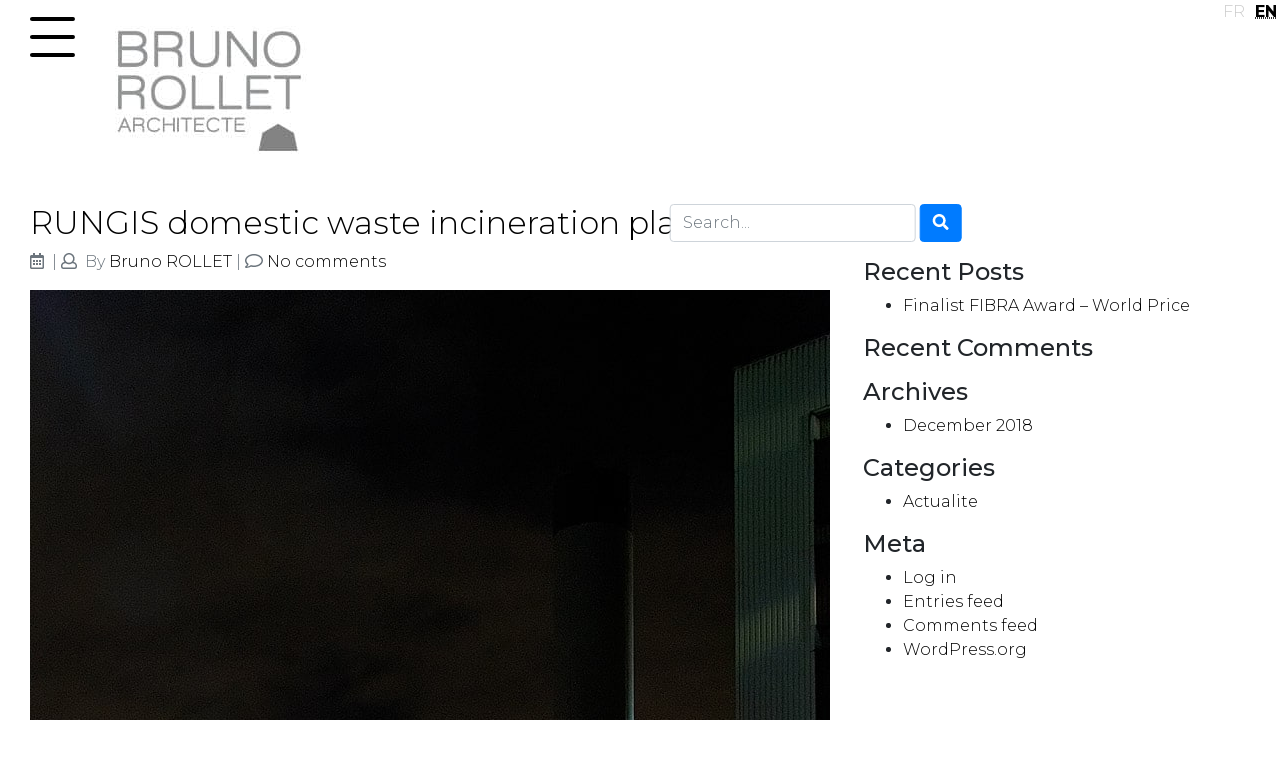

--- FILE ---
content_type: text/html; charset=UTF-8
request_url: https://brunorollet.fr/en/category_projets/transformation-en/
body_size: 10612
content:
<!DOCTYPE html>
<html class="no-js" lang="en-GB">
<head>

  <meta charset="utf-8">
  <meta http-equiv="X-UA-Compatible" content="IE=edge">
  <meta name="viewport" content="width=device-width, initial-scale=1.0">
  <link href="//fonts.googleapis.com/css?family=Montserrat:100,100i,200,200i,300,300i,400,400i,500,500i,600,600i,700,700i,800,800i,900,900i" rel="stylesheet">
  <meta name='robots' content='index, follow, max-image-preview:large, max-snippet:-1, max-video-preview:-1' />

	<!-- This site is optimized with the Yoast SEO plugin v26.8 - https://yoast.com/product/yoast-seo-wordpress/ -->
	<title>Archives des Transformation - Bruno Rollet Architecte</title>
	<link rel="canonical" href="https://brunorollet.fr/en/category_projets/transformation-en/" />
	<meta property="og:locale" content="en_GB" />
	<meta property="og:type" content="article" />
	<meta property="og:title" content="Archives des Transformation - Bruno Rollet Architecte" />
	<meta property="og:url" content="https://brunorollet.fr/en/category_projets/transformation-en/" />
	<meta property="og:site_name" content="Bruno Rollet Architecte" />
	<meta name="twitter:card" content="summary_large_image" />
	<script type="application/ld+json" class="yoast-schema-graph">{"@context":"https://schema.org","@graph":[{"@type":"CollectionPage","@id":"https://brunorollet.fr/en/category_projets/transformation-en/","url":"https://brunorollet.fr/en/category_projets/transformation-en/","name":"Archives des Transformation - Bruno Rollet Architecte","isPartOf":{"@id":"https://brunorollet.fr/en/bruno-rollet/#website"},"primaryImageOfPage":{"@id":"https://brunorollet.fr/en/category_projets/transformation-en/#primaryimage"},"image":{"@id":"https://brunorollet.fr/en/category_projets/transformation-en/#primaryimage"},"thumbnailUrl":"https://brunorollet.fr/wp-content/uploads/2018/04/ROLLET-RUNGIS-01-017-VF-1.jpg","breadcrumb":{"@id":"https://brunorollet.fr/en/category_projets/transformation-en/#breadcrumb"},"inLanguage":"en-GB"},{"@type":"ImageObject","inLanguage":"en-GB","@id":"https://brunorollet.fr/en/category_projets/transformation-en/#primaryimage","url":"https://brunorollet.fr/wp-content/uploads/2018/04/ROLLET-RUNGIS-01-017-VF-1.jpg","contentUrl":"https://brunorollet.fr/wp-content/uploads/2018/04/ROLLET-RUNGIS-01-017-VF-1.jpg","width":800,"height":1200,"caption":"©Vincent Fillon"},{"@type":"BreadcrumbList","@id":"https://brunorollet.fr/en/category_projets/transformation-en/#breadcrumb","itemListElement":[{"@type":"ListItem","position":1,"name":"Home","item":"https://brunorollet.fr/en/bruno-rollet/"},{"@type":"ListItem","position":2,"name":"Transformation"}]},{"@type":"WebSite","@id":"https://brunorollet.fr/en/bruno-rollet/#website","url":"https://brunorollet.fr/en/bruno-rollet/","name":"Bruno Rollet Architecte","description":"Urbanisme social et inclusif","publisher":{"@id":"https://brunorollet.fr/en/bruno-rollet/#organization"},"potentialAction":[{"@type":"SearchAction","target":{"@type":"EntryPoint","urlTemplate":"https://brunorollet.fr/en/bruno-rollet/?s={search_term_string}"},"query-input":{"@type":"PropertyValueSpecification","valueRequired":true,"valueName":"search_term_string"}}],"inLanguage":"en-GB"},{"@type":"Organization","@id":"https://brunorollet.fr/en/bruno-rollet/#organization","name":"Bruno rollet","url":"https://brunorollet.fr/en/bruno-rollet/","logo":{"@type":"ImageObject","inLanguage":"en-GB","@id":"https://brunorollet.fr/en/bruno-rollet/#/schema/logo/image/","url":"https://brunorollet.fr/wp-content/uploads/2022/06/cropped-logo-bruno-rollet.jpg","contentUrl":"https://brunorollet.fr/wp-content/uploads/2022/06/cropped-logo-bruno-rollet.jpg","width":217,"height":146,"caption":"Bruno rollet"},"image":{"@id":"https://brunorollet.fr/en/bruno-rollet/#/schema/logo/image/"}}]}</script>
	<!-- / Yoast SEO plugin. -->


<link rel='dns-prefetch' href='//maps.googleapis.com' />
<link rel="alternate" type="application/rss+xml" title="Bruno Rollet Architecte &raquo; Feed" href="https://brunorollet.fr/en/feed/" />
<link rel="alternate" type="application/rss+xml" title="Bruno Rollet Architecte &raquo; Comments Feed" href="https://brunorollet.fr/en/comments/feed/" />
<link rel="alternate" type="application/rss+xml" title="Bruno Rollet Architecte &raquo; Transformation Catégories Feed" href="https://brunorollet.fr/en/category_projets/transformation-en/feed/" />
<style id='wp-img-auto-sizes-contain-inline-css' type='text/css'>
img:is([sizes=auto i],[sizes^="auto," i]){contain-intrinsic-size:3000px 1500px}
/*# sourceURL=wp-img-auto-sizes-contain-inline-css */
</style>
<style id='wp-emoji-styles-inline-css' type='text/css'>

	img.wp-smiley, img.emoji {
		display: inline !important;
		border: none !important;
		box-shadow: none !important;
		height: 1em !important;
		width: 1em !important;
		margin: 0 0.07em !important;
		vertical-align: -0.1em !important;
		background: none !important;
		padding: 0 !important;
	}
/*# sourceURL=wp-emoji-styles-inline-css */
</style>
<style id='wp-block-library-inline-css' type='text/css'>
:root{--wp-block-synced-color:#7a00df;--wp-block-synced-color--rgb:122,0,223;--wp-bound-block-color:var(--wp-block-synced-color);--wp-editor-canvas-background:#ddd;--wp-admin-theme-color:#007cba;--wp-admin-theme-color--rgb:0,124,186;--wp-admin-theme-color-darker-10:#006ba1;--wp-admin-theme-color-darker-10--rgb:0,107,160.5;--wp-admin-theme-color-darker-20:#005a87;--wp-admin-theme-color-darker-20--rgb:0,90,135;--wp-admin-border-width-focus:2px}@media (min-resolution:192dpi){:root{--wp-admin-border-width-focus:1.5px}}.wp-element-button{cursor:pointer}:root .has-very-light-gray-background-color{background-color:#eee}:root .has-very-dark-gray-background-color{background-color:#313131}:root .has-very-light-gray-color{color:#eee}:root .has-very-dark-gray-color{color:#313131}:root .has-vivid-green-cyan-to-vivid-cyan-blue-gradient-background{background:linear-gradient(135deg,#00d084,#0693e3)}:root .has-purple-crush-gradient-background{background:linear-gradient(135deg,#34e2e4,#4721fb 50%,#ab1dfe)}:root .has-hazy-dawn-gradient-background{background:linear-gradient(135deg,#faaca8,#dad0ec)}:root .has-subdued-olive-gradient-background{background:linear-gradient(135deg,#fafae1,#67a671)}:root .has-atomic-cream-gradient-background{background:linear-gradient(135deg,#fdd79a,#004a59)}:root .has-nightshade-gradient-background{background:linear-gradient(135deg,#330968,#31cdcf)}:root .has-midnight-gradient-background{background:linear-gradient(135deg,#020381,#2874fc)}:root{--wp--preset--font-size--normal:16px;--wp--preset--font-size--huge:42px}.has-regular-font-size{font-size:1em}.has-larger-font-size{font-size:2.625em}.has-normal-font-size{font-size:var(--wp--preset--font-size--normal)}.has-huge-font-size{font-size:var(--wp--preset--font-size--huge)}.has-text-align-center{text-align:center}.has-text-align-left{text-align:left}.has-text-align-right{text-align:right}.has-fit-text{white-space:nowrap!important}#end-resizable-editor-section{display:none}.aligncenter{clear:both}.items-justified-left{justify-content:flex-start}.items-justified-center{justify-content:center}.items-justified-right{justify-content:flex-end}.items-justified-space-between{justify-content:space-between}.screen-reader-text{border:0;clip-path:inset(50%);height:1px;margin:-1px;overflow:hidden;padding:0;position:absolute;width:1px;word-wrap:normal!important}.screen-reader-text:focus{background-color:#ddd;clip-path:none;color:#444;display:block;font-size:1em;height:auto;left:5px;line-height:normal;padding:15px 23px 14px;text-decoration:none;top:5px;width:auto;z-index:100000}html :where(.has-border-color){border-style:solid}html :where([style*=border-top-color]){border-top-style:solid}html :where([style*=border-right-color]){border-right-style:solid}html :where([style*=border-bottom-color]){border-bottom-style:solid}html :where([style*=border-left-color]){border-left-style:solid}html :where([style*=border-width]){border-style:solid}html :where([style*=border-top-width]){border-top-style:solid}html :where([style*=border-right-width]){border-right-style:solid}html :where([style*=border-bottom-width]){border-bottom-style:solid}html :where([style*=border-left-width]){border-left-style:solid}html :where(img[class*=wp-image-]){height:auto;max-width:100%}:where(figure){margin:0 0 1em}html :where(.is-position-sticky){--wp-admin--admin-bar--position-offset:var(--wp-admin--admin-bar--height,0px)}@media screen and (max-width:600px){html :where(.is-position-sticky){--wp-admin--admin-bar--position-offset:0px}}

/*# sourceURL=wp-block-library-inline-css */
</style><style id='global-styles-inline-css' type='text/css'>
:root{--wp--preset--aspect-ratio--square: 1;--wp--preset--aspect-ratio--4-3: 4/3;--wp--preset--aspect-ratio--3-4: 3/4;--wp--preset--aspect-ratio--3-2: 3/2;--wp--preset--aspect-ratio--2-3: 2/3;--wp--preset--aspect-ratio--16-9: 16/9;--wp--preset--aspect-ratio--9-16: 9/16;--wp--preset--color--black: #000000;--wp--preset--color--cyan-bluish-gray: #abb8c3;--wp--preset--color--white: #ffffff;--wp--preset--color--pale-pink: #f78da7;--wp--preset--color--vivid-red: #cf2e2e;--wp--preset--color--luminous-vivid-orange: #ff6900;--wp--preset--color--luminous-vivid-amber: #fcb900;--wp--preset--color--light-green-cyan: #7bdcb5;--wp--preset--color--vivid-green-cyan: #00d084;--wp--preset--color--pale-cyan-blue: #8ed1fc;--wp--preset--color--vivid-cyan-blue: #0693e3;--wp--preset--color--vivid-purple: #9b51e0;--wp--preset--gradient--vivid-cyan-blue-to-vivid-purple: linear-gradient(135deg,rgb(6,147,227) 0%,rgb(155,81,224) 100%);--wp--preset--gradient--light-green-cyan-to-vivid-green-cyan: linear-gradient(135deg,rgb(122,220,180) 0%,rgb(0,208,130) 100%);--wp--preset--gradient--luminous-vivid-amber-to-luminous-vivid-orange: linear-gradient(135deg,rgb(252,185,0) 0%,rgb(255,105,0) 100%);--wp--preset--gradient--luminous-vivid-orange-to-vivid-red: linear-gradient(135deg,rgb(255,105,0) 0%,rgb(207,46,46) 100%);--wp--preset--gradient--very-light-gray-to-cyan-bluish-gray: linear-gradient(135deg,rgb(238,238,238) 0%,rgb(169,184,195) 100%);--wp--preset--gradient--cool-to-warm-spectrum: linear-gradient(135deg,rgb(74,234,220) 0%,rgb(151,120,209) 20%,rgb(207,42,186) 40%,rgb(238,44,130) 60%,rgb(251,105,98) 80%,rgb(254,248,76) 100%);--wp--preset--gradient--blush-light-purple: linear-gradient(135deg,rgb(255,206,236) 0%,rgb(152,150,240) 100%);--wp--preset--gradient--blush-bordeaux: linear-gradient(135deg,rgb(254,205,165) 0%,rgb(254,45,45) 50%,rgb(107,0,62) 100%);--wp--preset--gradient--luminous-dusk: linear-gradient(135deg,rgb(255,203,112) 0%,rgb(199,81,192) 50%,rgb(65,88,208) 100%);--wp--preset--gradient--pale-ocean: linear-gradient(135deg,rgb(255,245,203) 0%,rgb(182,227,212) 50%,rgb(51,167,181) 100%);--wp--preset--gradient--electric-grass: linear-gradient(135deg,rgb(202,248,128) 0%,rgb(113,206,126) 100%);--wp--preset--gradient--midnight: linear-gradient(135deg,rgb(2,3,129) 0%,rgb(40,116,252) 100%);--wp--preset--font-size--small: 13px;--wp--preset--font-size--medium: 20px;--wp--preset--font-size--large: 36px;--wp--preset--font-size--x-large: 42px;--wp--preset--spacing--20: 0.44rem;--wp--preset--spacing--30: 0.67rem;--wp--preset--spacing--40: 1rem;--wp--preset--spacing--50: 1.5rem;--wp--preset--spacing--60: 2.25rem;--wp--preset--spacing--70: 3.38rem;--wp--preset--spacing--80: 5.06rem;--wp--preset--shadow--natural: 6px 6px 9px rgba(0, 0, 0, 0.2);--wp--preset--shadow--deep: 12px 12px 50px rgba(0, 0, 0, 0.4);--wp--preset--shadow--sharp: 6px 6px 0px rgba(0, 0, 0, 0.2);--wp--preset--shadow--outlined: 6px 6px 0px -3px rgb(255, 255, 255), 6px 6px rgb(0, 0, 0);--wp--preset--shadow--crisp: 6px 6px 0px rgb(0, 0, 0);}:where(.is-layout-flex){gap: 0.5em;}:where(.is-layout-grid){gap: 0.5em;}body .is-layout-flex{display: flex;}.is-layout-flex{flex-wrap: wrap;align-items: center;}.is-layout-flex > :is(*, div){margin: 0;}body .is-layout-grid{display: grid;}.is-layout-grid > :is(*, div){margin: 0;}:where(.wp-block-columns.is-layout-flex){gap: 2em;}:where(.wp-block-columns.is-layout-grid){gap: 2em;}:where(.wp-block-post-template.is-layout-flex){gap: 1.25em;}:where(.wp-block-post-template.is-layout-grid){gap: 1.25em;}.has-black-color{color: var(--wp--preset--color--black) !important;}.has-cyan-bluish-gray-color{color: var(--wp--preset--color--cyan-bluish-gray) !important;}.has-white-color{color: var(--wp--preset--color--white) !important;}.has-pale-pink-color{color: var(--wp--preset--color--pale-pink) !important;}.has-vivid-red-color{color: var(--wp--preset--color--vivid-red) !important;}.has-luminous-vivid-orange-color{color: var(--wp--preset--color--luminous-vivid-orange) !important;}.has-luminous-vivid-amber-color{color: var(--wp--preset--color--luminous-vivid-amber) !important;}.has-light-green-cyan-color{color: var(--wp--preset--color--light-green-cyan) !important;}.has-vivid-green-cyan-color{color: var(--wp--preset--color--vivid-green-cyan) !important;}.has-pale-cyan-blue-color{color: var(--wp--preset--color--pale-cyan-blue) !important;}.has-vivid-cyan-blue-color{color: var(--wp--preset--color--vivid-cyan-blue) !important;}.has-vivid-purple-color{color: var(--wp--preset--color--vivid-purple) !important;}.has-black-background-color{background-color: var(--wp--preset--color--black) !important;}.has-cyan-bluish-gray-background-color{background-color: var(--wp--preset--color--cyan-bluish-gray) !important;}.has-white-background-color{background-color: var(--wp--preset--color--white) !important;}.has-pale-pink-background-color{background-color: var(--wp--preset--color--pale-pink) !important;}.has-vivid-red-background-color{background-color: var(--wp--preset--color--vivid-red) !important;}.has-luminous-vivid-orange-background-color{background-color: var(--wp--preset--color--luminous-vivid-orange) !important;}.has-luminous-vivid-amber-background-color{background-color: var(--wp--preset--color--luminous-vivid-amber) !important;}.has-light-green-cyan-background-color{background-color: var(--wp--preset--color--light-green-cyan) !important;}.has-vivid-green-cyan-background-color{background-color: var(--wp--preset--color--vivid-green-cyan) !important;}.has-pale-cyan-blue-background-color{background-color: var(--wp--preset--color--pale-cyan-blue) !important;}.has-vivid-cyan-blue-background-color{background-color: var(--wp--preset--color--vivid-cyan-blue) !important;}.has-vivid-purple-background-color{background-color: var(--wp--preset--color--vivid-purple) !important;}.has-black-border-color{border-color: var(--wp--preset--color--black) !important;}.has-cyan-bluish-gray-border-color{border-color: var(--wp--preset--color--cyan-bluish-gray) !important;}.has-white-border-color{border-color: var(--wp--preset--color--white) !important;}.has-pale-pink-border-color{border-color: var(--wp--preset--color--pale-pink) !important;}.has-vivid-red-border-color{border-color: var(--wp--preset--color--vivid-red) !important;}.has-luminous-vivid-orange-border-color{border-color: var(--wp--preset--color--luminous-vivid-orange) !important;}.has-luminous-vivid-amber-border-color{border-color: var(--wp--preset--color--luminous-vivid-amber) !important;}.has-light-green-cyan-border-color{border-color: var(--wp--preset--color--light-green-cyan) !important;}.has-vivid-green-cyan-border-color{border-color: var(--wp--preset--color--vivid-green-cyan) !important;}.has-pale-cyan-blue-border-color{border-color: var(--wp--preset--color--pale-cyan-blue) !important;}.has-vivid-cyan-blue-border-color{border-color: var(--wp--preset--color--vivid-cyan-blue) !important;}.has-vivid-purple-border-color{border-color: var(--wp--preset--color--vivid-purple) !important;}.has-vivid-cyan-blue-to-vivid-purple-gradient-background{background: var(--wp--preset--gradient--vivid-cyan-blue-to-vivid-purple) !important;}.has-light-green-cyan-to-vivid-green-cyan-gradient-background{background: var(--wp--preset--gradient--light-green-cyan-to-vivid-green-cyan) !important;}.has-luminous-vivid-amber-to-luminous-vivid-orange-gradient-background{background: var(--wp--preset--gradient--luminous-vivid-amber-to-luminous-vivid-orange) !important;}.has-luminous-vivid-orange-to-vivid-red-gradient-background{background: var(--wp--preset--gradient--luminous-vivid-orange-to-vivid-red) !important;}.has-very-light-gray-to-cyan-bluish-gray-gradient-background{background: var(--wp--preset--gradient--very-light-gray-to-cyan-bluish-gray) !important;}.has-cool-to-warm-spectrum-gradient-background{background: var(--wp--preset--gradient--cool-to-warm-spectrum) !important;}.has-blush-light-purple-gradient-background{background: var(--wp--preset--gradient--blush-light-purple) !important;}.has-blush-bordeaux-gradient-background{background: var(--wp--preset--gradient--blush-bordeaux) !important;}.has-luminous-dusk-gradient-background{background: var(--wp--preset--gradient--luminous-dusk) !important;}.has-pale-ocean-gradient-background{background: var(--wp--preset--gradient--pale-ocean) !important;}.has-electric-grass-gradient-background{background: var(--wp--preset--gradient--electric-grass) !important;}.has-midnight-gradient-background{background: var(--wp--preset--gradient--midnight) !important;}.has-small-font-size{font-size: var(--wp--preset--font-size--small) !important;}.has-medium-font-size{font-size: var(--wp--preset--font-size--medium) !important;}.has-large-font-size{font-size: var(--wp--preset--font-size--large) !important;}.has-x-large-font-size{font-size: var(--wp--preset--font-size--x-large) !important;}
/*# sourceURL=global-styles-inline-css */
</style>

<style id='classic-theme-styles-inline-css' type='text/css'>
/*! This file is auto-generated */
.wp-block-button__link{color:#fff;background-color:#32373c;border-radius:9999px;box-shadow:none;text-decoration:none;padding:calc(.667em + 2px) calc(1.333em + 2px);font-size:1.125em}.wp-block-file__button{background:#32373c;color:#fff;text-decoration:none}
/*# sourceURL=/wp-includes/css/classic-themes.min.css */
</style>
<link rel='stylesheet' id='contact-form-7-css' href='https://brunorollet.fr/wp-content/plugins/contact-form-7/includes/css/styles.css?ver=6.1.4' type='text/css' media='all' />
<link rel='stylesheet' id='bootstrap-css-css' href='https://brunorollet.fr/wp-content/themes/brunoRollet/css/bootstrap.min.css?ver=4.0.0' type='text/css' media='all' />
<link rel='stylesheet' id='font-awesome-css' href='https://brunorollet.fr/wp-content/themes/brunoRollet/css/font-awesome.min.css?ver=4.0.0' type='text/css' media='all' />
<link rel='stylesheet' id='main-css-css' href='https://brunorollet.fr/wp-content/themes/brunoRollet/theme/css/main.css' type='text/css' media='all' />
<link rel='stylesheet' id='jquery.fatNav.min-css-css' href='https://brunorollet.fr/wp-content/themes/brunoRollet/theme/css/plugins/jquery.fatNav.min.css' type='text/css' media='all' />
<link rel='stylesheet' id='slicky-theme-css' href='https://brunorollet.fr/wp-content/themes/brunoRollet/css/slick-theme.css' type='text/css' media='all' />
<link rel='stylesheet' id='slicky-css' href='https://brunorollet.fr/wp-content/themes/brunoRollet/css/slick.css' type='text/css' media='all' />
<link rel='stylesheet' id='jquery.easy_slides-css' href='https://brunorollet.fr/wp-content/themes/brunoRollet/theme/css/jquery.easy_slides.css' type='text/css' media='all' />
<link rel='stylesheet' id='featherlight-css' href='https://brunorollet.fr/wp-content/themes/brunoRollet/css/featherlight.min.css' type='text/css' media='all' />
<link rel='stylesheet' id='Viewer-css' href='https://brunorollet.fr/wp-content/themes/brunoRollet/theme/css/plugins/viewer.min.css' type='text/css' media='all' />
<link rel='stylesheet' id='owl-1-css' href='https://brunorollet.fr/wp-content/themes/brunoRollet/theme/css/plugins/owl.carousel.min.css' type='text/css' media='all' />
<link rel='stylesheet' id='owl-2-css' href='https://brunorollet.fr/wp-content/themes/brunoRollet/theme/css/plugins/owl.theme.default.min.css' type='text/css' media='all' />
<link rel='stylesheet' id='ziehharmonika-css' href='https://brunorollet.fr/wp-content/themes/brunoRollet/theme/css/plugins/ziehharmonika.css' type='text/css' media='all' />
<script type="text/javascript" src="https://brunorollet.fr/wp-includes/js/jquery/jquery.min.js?ver=3.7.1" id="jquery-core-js"></script>
<script type="text/javascript" src="https://brunorollet.fr/wp-includes/js/jquery/jquery-migrate.min.js?ver=3.4.1" id="jquery-migrate-js"></script>
<script type="text/javascript" id="3d-flip-book-client-locale-loader-js-extra">
/* <![CDATA[ */
var FB3D_CLIENT_LOCALE = {"ajaxurl":"https://brunorollet.fr/wp-admin/admin-ajax.php","dictionary":{"Table of contents":"Table of contents","Close":"Close","Bookmarks":"Bookmarks","Thumbnails":"Thumbnails","Search":"Search","Share":"Share","Facebook":"Facebook","Twitter":"Twitter","Email":"Email","Play":"Play","Previous page":"Previous page","Next page":"Next page","Zoom in":"Zoom in","Zoom out":"Zoom out","Fit view":"Fit view","Auto play":"Auto play","Full screen":"Full screen","More":"More","Smart pan":"Smart pan","Single page":"Single page","Sounds":"Sounds","Stats":"Stats","Print":"Print","Download":"Download","Goto first page":"Goto first page","Goto last page":"Goto last page"},"images":"https://brunorollet.fr/wp-content/plugins/interactive-3d-flipbook-powered-physics-engine/assets/images/","jsData":{"urls":[],"posts":{"ids_mis":[],"ids":[]},"pages":[],"firstPages":[],"bookCtrlProps":[],"bookTemplates":[]},"key":"3d-flip-book","pdfJS":{"pdfJsLib":"https://brunorollet.fr/wp-content/plugins/interactive-3d-flipbook-powered-physics-engine/assets/js/pdf.min.js?ver=4.3.136","pdfJsWorker":"https://brunorollet.fr/wp-content/plugins/interactive-3d-flipbook-powered-physics-engine/assets/js/pdf.worker.js?ver=4.3.136","stablePdfJsLib":"https://brunorollet.fr/wp-content/plugins/interactive-3d-flipbook-powered-physics-engine/assets/js/stable/pdf.min.js?ver=2.5.207","stablePdfJsWorker":"https://brunorollet.fr/wp-content/plugins/interactive-3d-flipbook-powered-physics-engine/assets/js/stable/pdf.worker.js?ver=2.5.207","pdfJsCMapUrl":"https://brunorollet.fr/wp-content/plugins/interactive-3d-flipbook-powered-physics-engine/assets/cmaps/"},"cacheurl":"https://brunorollet.fr/wp-content/uploads/3d-flip-book/cache/","pluginsurl":"https://brunorollet.fr/wp-content/plugins/","pluginurl":"https://brunorollet.fr/wp-content/plugins/interactive-3d-flipbook-powered-physics-engine/","thumbnailSize":{"width":"285","height":"150"},"version":"1.16.17"};
//# sourceURL=3d-flip-book-client-locale-loader-js-extra
/* ]]> */
</script>
<script type="text/javascript" src="https://brunorollet.fr/wp-content/plugins/interactive-3d-flipbook-powered-physics-engine/assets/js/client-locale-loader.js?ver=1.16.17" id="3d-flip-book-client-locale-loader-js" async="async" data-wp-strategy="async"></script>
<script type="text/javascript" src="https://brunorollet.fr/wp-content/themes/brunoRollet/theme/js/font-awesome-config.js" id="font-awesome-config-js-js"></script>
<script type="text/javascript" src="https://brunorollet.fr/wp-content/themes/brunoRollet/js/all.js?ver=5.0.4" id="font-awesome-js"></script>
<link rel="https://api.w.org/" href="https://brunorollet.fr/wp-json/" /><link rel="EditURI" type="application/rsd+xml" title="RSD" href="https://brunorollet.fr/xmlrpc.php?rsd" />
<meta name="generator" content="WordPress 6.9" />
<style type="text/css">.recentcomments a{display:inline !important;padding:0 !important;margin:0 !important;}</style>	<!-- Google tag (gtag.js) -->
	<script async src="//www.googletagmanager.com/gtag/js?id=G-0WFS420WQN"></script>
	<script>
	  window.dataLayer = window.dataLayer || [];
	  function gtag(){dataLayer.push(arguments);}
	  gtag('js', new Date());

	  gtag('config', 'G-0WFS420WQN');
	</script>


</head>
<body class="archive tax-category_projets term-transformation-en term-189 wp-custom-logo wp-theme-brunoRollet">
  <div id="overlay">
    <div class="collapse navbar-collapse" id="navbarDropdown">
      <form style="" class="form-inline ml-auto pt-2 pt-md-0" role="search" method="get" id="searchform" action="https://brunorollet.fr/en/bruno-rollet/">
        <input class="form-control mr-sm-1" type="text" value="" placeholder="RECHERCHER" name="s" id="s">
        <button type="submit" id="searchsubmit" value="" class="btn btn-outline-secondary my-2 my-sm-0">
          <i class="fas fa-search"></i>
        </button>
      </form>
      <div class="menu-menu-container"><ul id="menu-menu" class="menu"><li id="menu-item-756" class="menu-item menu-item-type-post_type menu-item-object-page menu-item-756"><a href="https://brunorollet.fr/en/bruno-rollet-architecte-2/">THE AGENCY</a></li>
<li id="menu-item-764" class="menu-item menu-item-type-post_type menu-item-object-page current_page_parent menu-item-764"><a href="https://brunorollet.fr/en/actuality/">NEWS</a></li>
<li id="menu-item-1773" class="menu-item menu-item-type-post_type_archive menu-item-object-projets menu-item-1773"><a href="https://brunorollet.fr/en/projets/">PROJECTS</a></li>
<li id="menu-item-1921" class="menu-item menu-item-type-post_type menu-item-object-page menu-item-1921"><a href="https://brunorollet.fr/en/press/">PRESS</a></li>
</ul></div>    </div>
  </div>
  <div class="container-responsive" id="nav-logo">
    <div id="nav-icon">
      <span></span>
      <span></span>
      <span></span>
    </div>

          <a href="https://brunorollet.fr/en/bruno-rollet/" class="custom-logo-link" rel="home"><img width="217" height="146" src="https://brunorollet.fr/wp-content/uploads/2018/04/cropped-logo-bruno-rollet.jpg" class="custom-logo" alt="Bruno Rollet Architecte" decoding="async" /></a>    
                          <span id="polylang"><ul>
	<li class="lang-item lang-item-3 lang-item-fr no-translation lang-item-first"><a lang="fr-FR" hreflang="fr-FR" href="https://brunorollet.fr/">FR</a></li>
	<li class="lang-item lang-item-8 lang-item-en current-lang"><a lang="en-GB" hreflang="en-GB" href="https://brunorollet.fr/en/category_projets/transformation-en/" aria-current="true">EN</a></li>
</ul>
</span>                          </div>

<div class="container-responsive mt-5">
  <div class="row">

    <div class="col-sm">
      <div id="content" role="main">
        

  
<article class="mb-5" role="article" id="post_875" class="post-875 projets type-projets status-publish has-post-thumbnail hentry category_projets-activities category_projets-transformation-en" >
  <header>
    <h2>
      <a href="https://brunorollet.fr/en/projets/rungis-uiom/">
        RUNGIS  domestic waste incineration plant (UIOM)      </a>
    </h2>
    <p class="text-muted">
      <i class="far fa-calendar-alt"></i>&nbsp;&nbsp;|
      <i class="far fa-user"></i>&nbsp; By <a href="https://brunorollet.fr/en/author/agencebr/" title="Posts by Bruno ROLLET" rel="author">Bruno ROLLET</a>&nbsp;|
      <i class="far fa-comment"></i>&nbsp;<a href="https://brunorollet.fr/en/projets/rungis-uiom/#respond">No comments</a>
    </p>
  </header>
  <main>
    <img width="800" height="1200" src="https://brunorollet.fr/wp-content/uploads/2018/04/ROLLET-RUNGIS-01-017-VF-1.jpg" class="attachment-post-thumbnail size-post-thumbnail wp-post-image" alt="Rungis Chaufferie UIOM Rollet" decoding="async" fetchpriority="high" srcset="https://brunorollet.fr/wp-content/uploads/2018/04/ROLLET-RUNGIS-01-017-VF-1.jpg 800w, https://brunorollet.fr/wp-content/uploads/2018/04/ROLLET-RUNGIS-01-017-VF-1-200x300.jpg 200w, https://brunorollet.fr/wp-content/uploads/2018/04/ROLLET-RUNGIS-01-017-VF-1-768x1152.jpg 768w, https://brunorollet.fr/wp-content/uploads/2018/04/ROLLET-RUNGIS-01-017-VF-1-333x500.jpg 333w" sizes="(max-width: 800px) 100vw, 800px" />
      </main>
</article>


  
<article class="mb-5" role="article" id="post_2941" class="post-2941 projets type-projets status-publish has-post-thumbnail hentry category_projets-housing category_projets-transformation-en" >
  <header>
    <h2>
      <a href="https://brunorollet.fr/en/projets/51-housing-units-and-2-shops-cave-fillot/">
        51 housing units and 2 shops – Cave Fillot      </a>
    </h2>
    <p class="text-muted">
      <i class="far fa-calendar-alt"></i>&nbsp;&nbsp;|
      <i class="far fa-user"></i>&nbsp; By <a href="https://brunorollet.fr/en/author/agencebr/" title="Posts by Bruno ROLLET" rel="author">Bruno ROLLET</a>&nbsp;|
      <i class="far fa-comment"></i>&nbsp;<a href="https://brunorollet.fr/en/projets/51-housing-units-and-2-shops-cave-fillot/#respond">No comments</a>
    </p>
  </header>
  <main>
    <img width="6000" height="4844" src="https://brunorollet.fr/wp-content/uploads/2022/10/miysis_markus_gentilly_vue-raspail_final_HD.jpg" class="attachment-post-thumbnail size-post-thumbnail wp-post-image" alt="" decoding="async" srcset="https://brunorollet.fr/wp-content/uploads/2022/10/miysis_markus_gentilly_vue-raspail_final_HD.jpg 6000w, https://brunorollet.fr/wp-content/uploads/2022/10/miysis_markus_gentilly_vue-raspail_final_HD-372x300.jpg 372w, https://brunorollet.fr/wp-content/uploads/2022/10/miysis_markus_gentilly_vue-raspail_final_HD-619x500.jpg 619w, https://brunorollet.fr/wp-content/uploads/2022/10/miysis_markus_gentilly_vue-raspail_final_HD-768x620.jpg 768w, https://brunorollet.fr/wp-content/uploads/2022/10/miysis_markus_gentilly_vue-raspail_final_HD-1536x1240.jpg 1536w, https://brunorollet.fr/wp-content/uploads/2022/10/miysis_markus_gentilly_vue-raspail_final_HD-2048x1653.jpg 2048w, https://brunorollet.fr/wp-content/uploads/2022/10/miysis_markus_gentilly_vue-raspail_final_HD-1000x807.jpg 1000w" sizes="(max-width: 6000px) 100vw, 6000px" />
      </main>
</article>


  
<article class="mb-5" role="article" id="post_2932" class="post-2932 projets type-projets status-publish has-post-thumbnail hentry category_projets-public-amenities category_projets-transformation-en" >
  <header>
    <h2>
      <a href="https://brunorollet.fr/en/projets/transformation-of-a-holiday-center-on-the-atlantic-coast-2/">
        Transformation of a holiday center on the Atlantic coast      </a>
    </h2>
    <p class="text-muted">
      <i class="far fa-calendar-alt"></i>&nbsp;&nbsp;|
      <i class="far fa-user"></i>&nbsp; By <a href="https://brunorollet.fr/en/author/agencebr/" title="Posts by Bruno ROLLET" rel="author">Bruno ROLLET</a>&nbsp;|
      <i class="far fa-comment"></i>&nbsp;<a href="https://brunorollet.fr/en/projets/transformation-of-a-holiday-center-on-the-atlantic-coast-2/#respond">No comments</a>
    </p>
  </header>
  <main>
    <img width="3508" height="1962" src="https://brunorollet.fr/wp-content/uploads/2022/10/Rollet_Accueil-repris.jpg" class="attachment-post-thumbnail size-post-thumbnail wp-post-image" alt="" decoding="async" srcset="https://brunorollet.fr/wp-content/uploads/2022/10/Rollet_Accueil-repris.jpg 3508w, https://brunorollet.fr/wp-content/uploads/2022/10/Rollet_Accueil-repris-536x300.jpg 536w, https://brunorollet.fr/wp-content/uploads/2022/10/Rollet_Accueil-repris-894x500.jpg 894w, https://brunorollet.fr/wp-content/uploads/2022/10/Rollet_Accueil-repris-768x430.jpg 768w, https://brunorollet.fr/wp-content/uploads/2022/10/Rollet_Accueil-repris-1536x859.jpg 1536w, https://brunorollet.fr/wp-content/uploads/2022/10/Rollet_Accueil-repris-2048x1145.jpg 2048w, https://brunorollet.fr/wp-content/uploads/2022/10/Rollet_Accueil-repris-1000x559.jpg 1000w" sizes="(max-width: 3508px) 100vw, 3508px" />
      </main>
</article>


  
<article class="mb-5" role="article" id="post_885" class="post-885 projets type-projets status-publish has-post-thumbnail hentry category_projets-activities category_projets-transformation-en" >
  <header>
    <h2>
      <a href="https://brunorollet.fr/en/projets/rungis-the-national-interest-market-boilerhouse/">
        RUNGIS The national interest market boilerhouse      </a>
    </h2>
    <p class="text-muted">
      <i class="far fa-calendar-alt"></i>&nbsp;&nbsp;|
      <i class="far fa-user"></i>&nbsp; By <a href="https://brunorollet.fr/en/author/agencebr/" title="Posts by Bruno ROLLET" rel="author">Bruno ROLLET</a>&nbsp;|
      <i class="far fa-comment"></i>&nbsp;<a href="https://brunorollet.fr/en/projets/rungis-the-national-interest-market-boilerhouse/#respond">No comments</a>
    </p>
  </header>
  <main>
    <img width="1200" height="800" src="https://brunorollet.fr/wp-content/uploads/2018/04/ROLLET-RUNGIS-S03-078-VF-1.jpg" class="attachment-post-thumbnail size-post-thumbnail wp-post-image" alt="Rungis Chaufferie UIOM Rollet" decoding="async" loading="lazy" srcset="https://brunorollet.fr/wp-content/uploads/2018/04/ROLLET-RUNGIS-S03-078-VF-1.jpg 1200w, https://brunorollet.fr/wp-content/uploads/2018/04/ROLLET-RUNGIS-S03-078-VF-1-450x300.jpg 450w, https://brunorollet.fr/wp-content/uploads/2018/04/ROLLET-RUNGIS-S03-078-VF-1-768x512.jpg 768w, https://brunorollet.fr/wp-content/uploads/2018/04/ROLLET-RUNGIS-S03-078-VF-1-750x500.jpg 750w, https://brunorollet.fr/wp-content/uploads/2018/04/ROLLET-RUNGIS-S03-078-VF-1-1000x667.jpg 1000w" sizes="auto, (max-width: 1200px) 100vw, 1200px" />
      </main>
</article>


  
<article class="mb-5" role="article" id="post_667" class="post-667 projets type-projets status-publish has-post-thumbnail hentry category_projets-public-amenities category_projets-transformation-en" >
  <header>
    <h2>
      <a href="https://brunorollet.fr/en/projets/vitruve/">
        SOCIAL CENTRE, SQUARE VITRUVE      </a>
    </h2>
    <p class="text-muted">
      <i class="far fa-calendar-alt"></i>&nbsp;&nbsp;|
      <i class="far fa-user"></i>&nbsp; By <a href="https://brunorollet.fr/en/author/agencebr/" title="Posts by Bruno ROLLET" rel="author">Bruno ROLLET</a>&nbsp;|
      <i class="far fa-comment"></i>&nbsp;<a href="https://brunorollet.fr/en/projets/vitruve/#respond">No comments</a>
    </p>
  </header>
  <main>
    <img width="2454" height="1637" src="https://brunorollet.fr/wp-content/uploads/2018/04/Rollet-Vitruve-centre-social-Saint-Blaise.jpg" class="attachment-post-thumbnail size-post-thumbnail wp-post-image" alt="Rollet Centre Social Saint Blaise Vitruve Paris" decoding="async" loading="lazy" srcset="https://brunorollet.fr/wp-content/uploads/2018/04/Rollet-Vitruve-centre-social-Saint-Blaise.jpg 2454w, https://brunorollet.fr/wp-content/uploads/2018/04/Rollet-Vitruve-centre-social-Saint-Blaise-450x300.jpg 450w, https://brunorollet.fr/wp-content/uploads/2018/04/Rollet-Vitruve-centre-social-Saint-Blaise-768x512.jpg 768w, https://brunorollet.fr/wp-content/uploads/2018/04/Rollet-Vitruve-centre-social-Saint-Blaise-750x500.jpg 750w, https://brunorollet.fr/wp-content/uploads/2018/04/Rollet-Vitruve-centre-social-Saint-Blaise-1800x1200.jpg 1800w" sizes="auto, (max-width: 2454px) 100vw, 2454px" />
      </main>
</article>


  
<article class="mb-5" role="article" id="post_2979" class="post-2979 projets type-projets status-publish has-post-thumbnail hentry category_projets-public-amenities category_projets-transformation-en" >
  <header>
    <h2>
      <a href="https://brunorollet.fr/en/projets/pierre-curie-nursery-school/">
        PIERRE CURIE NURSERY SCHOOL      </a>
    </h2>
    <p class="text-muted">
      <i class="far fa-calendar-alt"></i>&nbsp;&nbsp;|
      <i class="far fa-user"></i>&nbsp; By <a href="https://brunorollet.fr/en/author/agencebr/" title="Posts by Bruno ROLLET" rel="author">Bruno ROLLET</a>&nbsp;|
      <i class="far fa-comment"></i>&nbsp;<a href="https://brunorollet.fr/en/projets/pierre-curie-nursery-school/#respond">No comments</a>
    </p>
  </header>
  <main>
    <img width="598" height="466" src="https://brunorollet.fr/wp-content/uploads/2018/01/Rollet-Curie-Gentilly-photo.jpg" class="attachment-post-thumbnail size-post-thumbnail wp-post-image" alt="" decoding="async" loading="lazy" srcset="https://brunorollet.fr/wp-content/uploads/2018/01/Rollet-Curie-Gentilly-photo.jpg 598w, https://brunorollet.fr/wp-content/uploads/2018/01/Rollet-Curie-Gentilly-photo-385x300.jpg 385w" sizes="auto, (max-width: 598px) 100vw, 598px" />
      </main>
</article>


  
<article class="mb-5" role="article" id="post_2963" class="post-2963 projets type-projets status-publish has-post-thumbnail hentry category_projets-public-amenities category_projets-transformation-en" >
  <header>
    <h2>
      <a href="https://brunorollet.fr/en/projets/house-of-image-and-sound/">
        HOUSE OF IMAGE AND SOUND      </a>
    </h2>
    <p class="text-muted">
      <i class="far fa-calendar-alt"></i>&nbsp;&nbsp;|
      <i class="far fa-user"></i>&nbsp; By <a href="https://brunorollet.fr/en/author/agencebr/" title="Posts by Bruno ROLLET" rel="author">Bruno ROLLET</a>&nbsp;|
      <i class="far fa-comment"></i>&nbsp;<a href="https://brunorollet.fr/en/projets/house-of-image-and-sound/#respond">No comments</a>
    </p>
  </header>
  <main>
    <img width="1324" height="739" src="https://brunorollet.fr/wp-content/uploads/2022/10/Rollet-maison-image-son-perspective-01.jpg" class="attachment-post-thumbnail size-post-thumbnail wp-post-image" alt="Rollet house image sound Gentilly" decoding="async" loading="lazy" srcset="https://brunorollet.fr/wp-content/uploads/2022/10/Rollet-maison-image-son-perspective-01.jpg 1324w, https://brunorollet.fr/wp-content/uploads/2022/10/Rollet-maison-image-son-perspective-01-537x300.jpg 537w, https://brunorollet.fr/wp-content/uploads/2022/10/Rollet-maison-image-son-perspective-01-896x500.jpg 896w, https://brunorollet.fr/wp-content/uploads/2022/10/Rollet-maison-image-son-perspective-01-768x429.jpg 768w, https://brunorollet.fr/wp-content/uploads/2022/10/Rollet-maison-image-son-perspective-01-1000x558.jpg 1000w" sizes="auto, (max-width: 1324px) 100vw, 1324px" />
      </main>
</article>



      </div><!-- /#content -->
    </div>

    
<div class="sidebar col-sm-4" id="sidebar" role="navigation">
  <section class="search-2 widget_search"><form class="form-inline mb-3" role="search" method="get" id="searchform" action="https://brunorollet.fr/en/" >
      <input class="form-control mr-sm-1" type="text" value="" placeholder="Search..." name="s" id="s" />
      <button type="submit" id="searchsubmit" value="Search" class="btn btn-primary"><i class="fas fa-search"></i></button>
    </form></section>
		<section class="recent-posts-2 widget_recent_entries">
		<h2 class="h4">Recent Posts</h2>
		<ul>
											<li>
					<a href="https://brunorollet.fr/en/finalist-fibra-award-world-price/">Finalist FIBRA Award &#8211; World Price</a>
									</li>
					</ul>

		</section><section class="recent-comments-2 widget_recent_comments"><h2 class="h4">Recent Comments</h2><ul id="recentcomments"></ul></section><section class="archives-2 widget_archive"><h2 class="h4">Archives</h2>
			<ul>
					<li><a href='https://brunorollet.fr/en/2018/12/'>December 2018</a></li>
			</ul>

			</section><section class="categories-2 widget_categories"><h2 class="h4">Categories</h2>
			<ul>
					<li class="cat-item cat-item-176"><a href="https://brunorollet.fr/en/category/actualite-en/">Actualite</a>
</li>
			</ul>

			</section><section class="meta-2 widget_meta"><h2 class="h4">Meta</h2>
		<ul>
						<li><a rel="nofollow" href="https://brunorollet.fr/wp-login.php">Log in</a></li>
			<li><a href="https://brunorollet.fr/en/feed/">Entries feed</a></li>
			<li><a href="https://brunorollet.fr/en/comments/feed/">Comments feed</a></li>

			<li><a href="https://en-gb.wordpress.org/">WordPress.org</a></li>
		</ul>

		</section></div>

  </div><!-- /.row -->
</div><!-- /.container-responsive -->

<footer class="mt-5">

  <div class="container-responsive">

        <div id="container-top">
      <div class="top">
        <a href="#top" style="width:100%; height:100%; display:block;" class="top_link" title="Revenir en haut de page"><img src="https://brunorollet.fr/wp-content/themes/brunoRollet/theme/images/up.png" alt="up" /><span>Haut</span></a>
      </div>
      <div class="special-border">
      </div>
    </div>
    <div class="row">
      <div class="col">
        <p class="block-footer">&copy; 2026 Bruno Rollet Architecte - Tous droits réservés -
          <span><div class="menu-footer_menu-container"><ul id="menu-footer_menu" class="menu"><li id="menu-item-34" class="menu-item menu-item-type-post_type menu-item-object-page menu-item-34"><a href="https://brunorollet.fr/mentions-legales/">Mentions legales</a></li>
</ul></div></span>
          <span class="catalog-download"><a target="_blank" href="https://brunorollet.fr/wp-content/uploads/2018/05/JN°-2_Bruno-ROLLET-Architecte_-Automne-2016.pdf">Télécharger le J2</a></span></p>
        </div>
      </div>
    </div>
  </footer>
  <script type="speculationrules">
{"prefetch":[{"source":"document","where":{"and":[{"href_matches":"/*"},{"not":{"href_matches":["/wp-*.php","/wp-admin/*","/wp-content/uploads/*","/wp-content/*","/wp-content/plugins/*","/wp-content/themes/brunoRollet/*","/*\\?(.+)"]}},{"not":{"selector_matches":"a[rel~=\"nofollow\"]"}},{"not":{"selector_matches":".no-prefetch, .no-prefetch a"}}]},"eagerness":"conservative"}]}
</script>
<script type="text/javascript" src="https://brunorollet.fr/wp-includes/js/dist/hooks.min.js?ver=dd5603f07f9220ed27f1" id="wp-hooks-js"></script>
<script type="text/javascript" src="https://brunorollet.fr/wp-includes/js/dist/i18n.min.js?ver=c26c3dc7bed366793375" id="wp-i18n-js"></script>
<script type="text/javascript" id="wp-i18n-js-after">
/* <![CDATA[ */
wp.i18n.setLocaleData( { 'text direction\u0004ltr': [ 'ltr' ] } );
//# sourceURL=wp-i18n-js-after
/* ]]> */
</script>
<script type="text/javascript" src="https://brunorollet.fr/wp-content/plugins/contact-form-7/includes/swv/js/index.js?ver=6.1.4" id="swv-js"></script>
<script type="text/javascript" id="contact-form-7-js-translations">
/* <![CDATA[ */
( function( domain, translations ) {
	var localeData = translations.locale_data[ domain ] || translations.locale_data.messages;
	localeData[""].domain = domain;
	wp.i18n.setLocaleData( localeData, domain );
} )( "contact-form-7", {"translation-revision-date":"2024-05-21 11:58:24+0000","generator":"GlotPress\/4.0.1","domain":"messages","locale_data":{"messages":{"":{"domain":"messages","plural-forms":"nplurals=2; plural=n != 1;","lang":"en_GB"},"Error:":["Error:"]}},"comment":{"reference":"includes\/js\/index.js"}} );
//# sourceURL=contact-form-7-js-translations
/* ]]> */
</script>
<script type="text/javascript" id="contact-form-7-js-before">
/* <![CDATA[ */
var wpcf7 = {
    "api": {
        "root": "https:\/\/brunorollet.fr\/wp-json\/",
        "namespace": "contact-form-7\/v1"
    }
};
//# sourceURL=contact-form-7-js-before
/* ]]> */
</script>
<script type="text/javascript" src="https://brunorollet.fr/wp-content/plugins/contact-form-7/includes/js/index.js?ver=6.1.4" id="contact-form-7-js"></script>
<script type="text/javascript" src="https://brunorollet.fr/wp-content/themes/brunoRollet/js/modernizr.min.js?ver=2.8.3" id="modernizr-js"></script>
<script type="text/javascript" src="https://brunorollet.fr/wp-content/themes/brunoRollet/js/jquery.min.js?ver=3.3.1" id="jquery-3.3.1-js"></script>
<script type="text/javascript" src="https://brunorollet.fr/wp-content/themes/brunoRollet/js/lazyload.js?ver=2.0.0" id="lazyload-js"></script>
<script type="text/javascript" src="https://brunorollet.fr/wp-content/themes/brunoRollet/js/popper.min.js?ver=1.12.9" id="popper-js"></script>
<script type="text/javascript" src="https://brunorollet.fr/wp-content/themes/brunoRollet/js/bootstrap.min.js?ver=4.0.0" id="bootstrap-js-js"></script>
<script type="text/javascript" src="https://brunorollet.fr/wp-content/themes/brunoRollet/theme/js/main.js" id="main-js-js"></script>
<script type="text/javascript" src="https://brunorollet.fr/wp-content/themes/brunoRollet/theme/js/plugins/jquery.fatNav.min.js" id="jquery.fatNav.min-js-js"></script>
<script type="text/javascript" src="https://brunorollet.fr/wp-content/themes/brunoRollet/js/slick.min.js" id="carrousel-slick-js"></script>
<script type="text/javascript" src="https://maps.googleapis.com/maps/api/js?key=AIzaSyDGnOzNKYq0-vfflQkEqCUz-3dy0u0AJyU&amp;ver=3" id="google-map-js"></script>
<script type="text/javascript" src="https://brunorollet.fr/wp-content/themes/brunoRollet/theme/js/map.js?ver=0.1" id="google-map-init-js"></script>
<script type="text/javascript" src="https://brunorollet.fr/wp-includes/js/imagesloaded.min.js?ver=5.0.0" id="imagesloaded-js"></script>
<script type="text/javascript" src="https://brunorollet.fr/wp-includes/js/masonry.min.js?ver=4.2.2" id="masonry-js"></script>
<script type="text/javascript" src="https://brunorollet.fr/wp-content/themes/brunoRollet/theme/js/plugins/owl.carousel.js" id="owl-js"></script>
<script type="text/javascript" src="https://brunorollet.fr/wp-content/themes/brunoRollet/theme/js/plugins/jquery.easy_slides.js" id="jquery.easy_slides-js"></script>
<script type="text/javascript" src="https://brunorollet.fr/wp-content/themes/brunoRollet/theme/js/plugins/viewer.min.js" id="Viewer-js"></script>
<script type="text/javascript" src="https://brunorollet.fr/wp-content/themes/brunoRollet/theme/js/plugins/ziehharmonika.js" id="ziehharmonika-js"></script>
<script id="wp-emoji-settings" type="application/json">
{"baseUrl":"https://s.w.org/images/core/emoji/17.0.2/72x72/","ext":".png","svgUrl":"https://s.w.org/images/core/emoji/17.0.2/svg/","svgExt":".svg","source":{"concatemoji":"https://brunorollet.fr/wp-includes/js/wp-emoji-release.min.js?ver=6.9"}}
</script>
<script type="module">
/* <![CDATA[ */
/*! This file is auto-generated */
const a=JSON.parse(document.getElementById("wp-emoji-settings").textContent),o=(window._wpemojiSettings=a,"wpEmojiSettingsSupports"),s=["flag","emoji"];function i(e){try{var t={supportTests:e,timestamp:(new Date).valueOf()};sessionStorage.setItem(o,JSON.stringify(t))}catch(e){}}function c(e,t,n){e.clearRect(0,0,e.canvas.width,e.canvas.height),e.fillText(t,0,0);t=new Uint32Array(e.getImageData(0,0,e.canvas.width,e.canvas.height).data);e.clearRect(0,0,e.canvas.width,e.canvas.height),e.fillText(n,0,0);const a=new Uint32Array(e.getImageData(0,0,e.canvas.width,e.canvas.height).data);return t.every((e,t)=>e===a[t])}function p(e,t){e.clearRect(0,0,e.canvas.width,e.canvas.height),e.fillText(t,0,0);var n=e.getImageData(16,16,1,1);for(let e=0;e<n.data.length;e++)if(0!==n.data[e])return!1;return!0}function u(e,t,n,a){switch(t){case"flag":return n(e,"\ud83c\udff3\ufe0f\u200d\u26a7\ufe0f","\ud83c\udff3\ufe0f\u200b\u26a7\ufe0f")?!1:!n(e,"\ud83c\udde8\ud83c\uddf6","\ud83c\udde8\u200b\ud83c\uddf6")&&!n(e,"\ud83c\udff4\udb40\udc67\udb40\udc62\udb40\udc65\udb40\udc6e\udb40\udc67\udb40\udc7f","\ud83c\udff4\u200b\udb40\udc67\u200b\udb40\udc62\u200b\udb40\udc65\u200b\udb40\udc6e\u200b\udb40\udc67\u200b\udb40\udc7f");case"emoji":return!a(e,"\ud83e\u1fac8")}return!1}function f(e,t,n,a){let r;const o=(r="undefined"!=typeof WorkerGlobalScope&&self instanceof WorkerGlobalScope?new OffscreenCanvas(300,150):document.createElement("canvas")).getContext("2d",{willReadFrequently:!0}),s=(o.textBaseline="top",o.font="600 32px Arial",{});return e.forEach(e=>{s[e]=t(o,e,n,a)}),s}function r(e){var t=document.createElement("script");t.src=e,t.defer=!0,document.head.appendChild(t)}a.supports={everything:!0,everythingExceptFlag:!0},new Promise(t=>{let n=function(){try{var e=JSON.parse(sessionStorage.getItem(o));if("object"==typeof e&&"number"==typeof e.timestamp&&(new Date).valueOf()<e.timestamp+604800&&"object"==typeof e.supportTests)return e.supportTests}catch(e){}return null}();if(!n){if("undefined"!=typeof Worker&&"undefined"!=typeof OffscreenCanvas&&"undefined"!=typeof URL&&URL.createObjectURL&&"undefined"!=typeof Blob)try{var e="postMessage("+f.toString()+"("+[JSON.stringify(s),u.toString(),c.toString(),p.toString()].join(",")+"));",a=new Blob([e],{type:"text/javascript"});const r=new Worker(URL.createObjectURL(a),{name:"wpTestEmojiSupports"});return void(r.onmessage=e=>{i(n=e.data),r.terminate(),t(n)})}catch(e){}i(n=f(s,u,c,p))}t(n)}).then(e=>{for(const n in e)a.supports[n]=e[n],a.supports.everything=a.supports.everything&&a.supports[n],"flag"!==n&&(a.supports.everythingExceptFlag=a.supports.everythingExceptFlag&&a.supports[n]);var t;a.supports.everythingExceptFlag=a.supports.everythingExceptFlag&&!a.supports.flag,a.supports.everything||((t=a.source||{}).concatemoji?r(t.concatemoji):t.wpemoji&&t.twemoji&&(r(t.twemoji),r(t.wpemoji)))});
//# sourceURL=https://brunorollet.fr/wp-includes/js/wp-emoji-loader.min.js
/* ]]> */
</script>
</body>
</html>


--- FILE ---
content_type: text/css
request_url: https://brunorollet.fr/wp-content/themes/brunoRollet/theme/css/main.css
body_size: 4180
content:
/**!
 * b4st CSS
 */

.site-header-image {
	display: block;
	margin: auto;
}

.wp-caption {}
.wp-caption-text {}
.sticky {}
.screen-reader-text {}
.gallery-caption {}

.bypostauthor {}

.alignleft {
	float: left;
}

.alignright {
	float: right;
}

.aligncenter {
	clear: both;
	display: block;
}

/* Max img widths */

img,
.size-auto,
.size-full,
.size-large,
.size-medium,
.size-thumbnail {
	max-width: 100%;
	height: auto;
}


/* Responsive Container (because Bootstrap 4.0.0 doesn't have this) */

.container-responsive {
	width: 100%;
	max-width: 1800px;
	padding-right: 30px;
	padding-left: 30px;
	margin-right: auto;
	margin-left: auto;
}

.navbar > .container-responsive {
	display: -webkit-box;
	display: -ms-flexbox;
	display: flex;
	-ms-flex-wrap: wrap;
	flex-wrap: wrap;
	-webkit-box-align: center;
	-ms-flex-align: center;
	align-items: center;
	-webkit-box-pack: justify;
	-ms-flex-pack: justify;
	justify-content: space-between;
}

.navbar > .container,
.navbar > .container-fluid,
.navbar > .container-responsive {
	padding-right: 0;
	padding-left: 0;
}
.navbar > .container,
.navbar > .container-responsive {
	max-width: 1800px;
}


/*** menu 2 levels ***/
.sous-menu{
	position: relative;
	left: 100px;
	list-style-type: circle !important;
}

/*** maps ***/


#map{
	height: 800px;
}
.map-2{
	height: 500px !important;
}

/* Author bio */

.author-bio .avatar {
	border: 1px solid #dee2e6;
	border-radius: 50%;
}

/* Main content */

/* Sidebar */

/* Hide form placeholders on focus */

input:focus::-webkit-input-placeholder { color: transparent; }
input:focus:-moz-placeholder { color: transparent; } /* FF 4-18 */
input:focus::-moz-placeholder { color: transparent; } /* FF 19+ */
textarea:focus::-webkit-input-placeholder { color: transparent; }
textarea:focus:-moz-placeholder { color: transparent; } /* FF 4-18 */
textarea:focus::-moz-placeholder { color: transparent; } /* FF 19+ */

/* Comments */

#comments,
#reply-title {
	margin-top: 1.5rem;
	margin-bottom: 1rem;
}

.commentlist,
.commentlist ul {
	padding-left: 0;
}

.commentlist li {
	padding: 1rem;
}

.comment-meta {
	margin-bottom: 1rem;
}
.commentlist .children {
	margin-top: 1rem;
}

/** reset **/
html{
	overflow-x :hidden !important;
}
*{
	font-family: 'Montserrat', sans-serif;
	font-weight: 300;
}

#searchform{
	left: 50%;
	transform: translateX(-50%);
}

.bold{
	font-weight: bold;
}
a:hover{
	text-decoration: none;
}

.page-template 	.container-responsive.mt-5{
	margin-top: 0px !important;
}

.aslide{
	height: 150px;
}

a{
	color: #000;
	text-align: left;
}
a:hover{
	color: #828282;
}
h1{
	font-weight: bold !important;
}
h1,h2,h3,h4,h5,h6{
	text-align: center;
	font-weight: 200;
}
h3{
	font-size: 1.2rem;
	font-weight: bold;
	color: inherit;
	text-align: left;
}
h3 a, h3 a:hover{
	color: inherit;
	font-weight: 400;
}
h4{
	font-weight: bold;
}
p, span{
	text-align: left;
}

/* utility */
.pointer, .cursor{
	cursor: pointer !important;
}
.maps{
	filter: grayscale(100%);
	-webkit-filter: grayscale(100%);
	-moz-filter: grayscale(100%);
	-ms-filter: grayscale(100%);
	-o-filter: grayscale(100%);
}
.page-template-page-contact .maps{
		margin-top: 30px;
}

/* polylang */

#polylang ul{
	display: inline-block;
	float: right;
}
#polylang ul li{
	display: inline;
	margin: 3px;
}
#polylang ul li a{
	color: #cccccc;
}
#polylang :not(.current-lang) a{
	text-decoration: none;
	font-weight: inherit;
}
#polylang .current-lang a, #polylang ul li a:hover{
	color: #000;
	font-weight: bold;
	text-decoration: underline;
	text-decoration-style: dotted;
}

/*** zoom gallery ***/

.viewer-button{
	background: none !important;
	right: -35px !important;
	width: -80px !important;
}

.viewer-title{
	color: #fff !important;
  font-weight: 800 !important;
	font-size: 1rem !important;
}

/** overlay **/
#overlay{
	z-index: 999999;
}
#overlay form, #overlay ul {
	position: absolute;
	margin: auto;
	z-index: 999999;
}
#overlay form{
	top: 50px;
}
#overlay form button{
	border: none;
}
#overlay form button:hover{
	border: none;
}
#overlay ul{
	top: 250px;
}
#overlay ul li{
	margin: 30px 0px;
	font-size: 1.5rem;
}
#overlay ul li a{
		color: #ffffff;
		font-weight: 400;
		text-decoration: none;
}
#overlay ul li a:hover{
	opacity: 0.5;
}
#topcent {
	position: relative !important;
	top: -100px !important;
}

/* header */

/* navbar */

#nav-logo{
	margin-top: 10px;
}
#nav-icon{
	display: inline-block;
	top: -30px;
	z-index: 9999999 !important;
}
/* logo */
.custom-logo{
	margin-left: 20px;
	z-index: 4;
}


/** onglets **/

.h1cms{
	text-align: left;
}
.ziehharmonika h3{
	background: #fafafa !important;
	color: #212529 !important;
	text-transform: uppercase !important;
	font-weight: normal !important;
	font-size: 1.5rem !important;
}
.ziehharmonika div{
	border: none !important;
}
.ziehharmonika  .arrowDown{
	display: none !important;
}

/* main-slider */

#main-slider{
	position: relative;
	top: -140px;
	z-index: -1;
}

/* slider bottom home */

.content-latets-actus{
	height: 100%;
}
.zoom-img{
	 position: relative;
	 overflow: hidden;
}
.zoom-img img{
	max-width: 100%;
	-moz-transition: all 1.6s;
	-webkit-transition: all 1.6s;
	transition: all 1.6s;
}

.zoom-img img:hover{
	-moz-transform: scale(1.1);
	-webkit-transform: scale(1.1);
	 transform: scale(1.1);
	 opacity: 0.8;
}
#blog-page .actus-title{
	margin: 35px 0px;
	font-weight: 200 !important;
}
.special-h1{
	margin-bottom: 0px;
	margin-top: 15px;
	font-weight: normal !important;
}
.slick-list {
	margin-top: 0px !important;
	margin-bottom: 0px !important;
}
.slick-prev, .slick-next{
	background: inherit !important;
	color: inherit !important;
	border: none !important;
	outline: none !important;
}
.slick-prev{
	top: 30% !important;
	left: 0px !important;
	content: '<' !important;
}
.slick-next{

	content: '>' !important;
}

.slick-prev:before, .slick-prev:after{
		font-size: 45px !important;
		color: #000 !important;
}

.slider div{
	margin: 25px;
	font-size: 0.8rem !important;
}
.slider .date{
	margin: 0px;
}

.slider #block-content-slide{
	float: right;
	background-color: #fff;
	width: 70%;
	position: relative;
	top: -50px;
	margin: 0px;
	padding: 15px;
}
#block-content-slide{
	text-align: left;
}
#block-content-slide h3 a{
	text-align: left;
	text-decoration: none;
}
#block-content-slide h3 a:hover{
	color: #000 !important;
	font-weight: inherit !important;
}
.actus-single #block-content {
	line-height: 1.5;
}

.actus-single #block-content:not(h3){
	font-weight: 400;
}
/* footer */

footer{
	z-index: 9999;
}
.special-border{
	background-color: #fdfdfd;
	border-bottom: 1px solid #ebe9e9;
	border-top: 1px solid #ebe9e9;
	height: 55px;
	position: relative;
  top: -55px;
  z-index: -999;
}
.block-footer{
	margin-left: 15px;
	font-size: 0.7rem;
	display: inline;
}
.subtitle2{
	display: none;
}
{
	position: relative;
	right: 25%;
}
.special-polylang{
	position: absolute;
	left: 85%;
	top: 20px;
}

.special-polylang #polylang ul{

}
.menu-menu-page-cms-container, .menu-menu-page-cms-en-container{
	position: relative;
	top: 10px;
	float: right;
	width: 50%;
}
.menu-menu-page-cms-container,  .menu-menu-page-cms-en-container {
	position: relative;
  left: -160px;
}
#menu-menu-page-cms li.current_page_item a, #menu-menu-page-cms-en li.current_page_item a{
	font-weight: 600 !important;
}
.menu-menu-page-cms-container ul, .menu-menu-page-cms-en-container ul{
	list-style-type: none;
}
.menu-menu-page-cms-container ul li, .menu-menu-page-cms-en-container ul li{
	display: inline;
}
.menu-menu-page-cms-container ul li a, .menu-menu-page-cms-en-container ul li a{
	margin-left: 15px;
	text-transform: uppercase;
	font-size: 1rem;
}

#menu-footer_menu a{
	font-weight: 400 !important;
}
#menu-footer_menu li, #menu-footer_menu, .menu-footer, .menu-footer_menu-container {
	display: inline;
}
#menu-footer_menu{
	margin: 0px !important;
	padding: 0px !important;
}
#menu-footer_menu li a{
	font-size: 0.7rem;
	color: #212529;
	text-decoration: underline;
}
#container-top{
	position:relative;
	top: 55px;
}
.top{
	text-align: center;
	left: calc(50% - 50px);
	margin: auto;
	background-color: #828282;
	height: 100px;
	width: 100px;
	z-index: 999999999;
}
.top a{
	text-decoration: none !important;
}
.top  img{
	position: relative;
	bottom: -25px;
	margin: auto;
	display: block;
}
.top span{
	color: #fff;
	font-weight: bold;
	position: relative;
	top: 35px;
	display: block;
	text-align: center;
}
.catalog-download{
	float: right;
	text-decoration: underline;
}
.catalog-download a {
	font-size: 0.7rem;
}


.grid-item { width: 33.33%; }
/* projets */

#latets-projets{
	margin-bottom:20px;
	margin-top: -130px;
}

#latets-projets .aProjet{
	padding: 15px;
}
.aProjet img:hover{
	cursor: pointer;
}
/** latets actus **/
.latets-actus:before{
	border-bottom: 2px solid #939090;
	width: 99%;
	margin: auto;
	margin-top: 20px;
	content: '';
	position: relative;
	display: block;
}
.post-type-archive-projets .container-projets{
	margin-bottom: 100px;
	z-index: -9999px;
}
.post-type-archive-projets .single-projet{
	margin: 0px !important;
	padding: 0px !important;
}

.categ_block{
	position: relative;
	padding-right: 0px;
	right: 50px;
}
.categ_block li{
	font-weight: 600;
	display: inline-block;
	cursor: pointer;
	border: 1px solid #d6d6d6;
	padding: 20px;
	margin: 5px;
}
.categ_block li:first-child{
	margin-left: 0px;
}
#categ_projets{
	padding-left: 40px;
}
.categ_block li.active, .categ_block #categ_projets li:hover {
	color: #fff;
	background-color: #828282;
}
.background-special{
	position: absolute;
	top: 0px;
	height: 80%;
	width: 80%;
	top: 10%;
  left: 10%;
	background-color: rgba(230, 230, 230, 0.8);;
	border: 7px solid #fff;
	display: none;
	overflow: hidden;
}
.background-special p{
	margin-top: 30%;
	z-index: 999;
}
.background-special h4{
	text-transform: uppercase;
	text-align: center;
}
.bg-2 h4{
	font-size: 1.2rem !important;
}
.bg-2 .subtitle{
	font-size: 1rem;
}
.background-special .subtitle{
	font-weight: 300 !important;
  text-transform: uppercase;
}
.home .background-special h4, .home .background-special .subtitle{
	position: relative;
	top: 40%;
}
.background-special .btn-showmoreproject{
	position: absolute;
	background-color: #fff;
	width: 60%;
	height: 20%;
	margin-left: 20%;
	padding: 10px;
}
.page-template-projets .background-special .btn-showmoreproject{
		position: absolute;
		top: 83%;
		background-color: #fff;
		width: 60%;
		height: 20%;
		margin-left: 20%;
		padding: 10px;
}

.home .background-special .btn-showmoreproject{
	margin-left: 35%;
	bottom: 0;
	width: 30%;
	height: 40px;

}
.background-special img{
	cursor: none !important;
}
.background-special a:hover{
	color: inherit;
}
.background-special .btn-showmoreproject a {
	display: block;
	font-weight: 400;
	font-size: 0.9rem;
	text-align: center;
}
#subtitle{
	text-align: center !important;
}
.background-special
.subtitle{
	text-align: center;
	font-weight: 600;
}
.background-special h4{
	font-size: 1.6rem;
}

/* template single project */
#header-singleProject{
	border-top: 1px solid #f0eced;
	border-bottom: 1px solid #f0eced;
	height: 57px;
}
#header-singleProject a {
	text-decoration: none;
}
#header-singleProject .btn-prev-project, #header-singleProject .btn-next-project {
	display: inline-block;
	width: 150px;
	background-color: #828282;
	padding: 20px;
	font-size:0.6rem;

}
#header-singleProject .btn-prev-project a, #header-singleProject .btn-next-project a{
	color: #fff;
	font-weight: bold;
	text-align: center;
	margin: auto;
	display: block;
	width: 100%;
	font-size: 0.7rem;
}
#header-singleProject .btn-prev-project a {

}
#header-singleProject .btn-next-project{
	float: right;

}
.content{
	position:relative;
	right: 15px;
	font-size: 0.8rem;
}
#list_tags{
	padding: 0px;
	margin: 40px 0px;
	font-size: 0.7rem;
}
#list_tags .atag{
	display: inline;
	margin: 5px 0px;
	margin-right: 10px;
	color: #fff;
	font-weight: 500;
	padding: 8px 0px;
	text-transform: uppercase;
}
#list_tags .atag a{
	color: #fff;
	text-decoration: none;
	display: inline;
	width: 100%;
	height: 100%;
	background-color: #828282;
  padding: 10px;
}
#list_tags .atag a:hover{
	color: #fff;
}

.title-singleProduct{
	text-align: left !important;
	font-weight: bold;
	margin-bottom: 0px;
	text-transform: uppercase;
}
.single-projets p{
	text-align: left;
}
.single-projets .row{
	margin-left: 0px;
}
.thumbnail-single img{
	width: 100%;
}
#column-singleProjets{
	margin-top: 15px;
	padding:  0px 20px 20px 0px;
}
#column-singleProjets p{
	margin-bottom: 0px;
}
.content .subtitle{
	font-size: 1.4rem;
	text-transform: uppercase;
	font-weight: 200;
}
.content .start-chantier{
	margin: 20px 0px;
  padding: 10px;
  border: 1px solid #d8d8d8;
	font-weight: 400;
}
.content .CATEG{
	margin: 10px 0px;
}
.content  .libelle{
	font-weight: 400;
}
.content .type{
	text-decoration: underline;
}
.single-projets  .big-thumbnail{
	padding-right: 0px;
}
.single-projets  .big-thumbnail img{
	margin-right: 0px;
	padding-right: 0px;
	margin-bottom: 35px !important;
}
.single-projets  .big-thumbnail img{
		cursor: inherit;
}
.single-projets  .big-thumbnail .thumbnail{
	margin-bottom: 20px;
}
.single-projets  .big-thumbnail .aProjet{
	padding-left: 0px;
}
.single-projets .libelle-singleprojet{
	font-weight: 800;
}


/** blog pages **/
#blog-page{
	width: 97%;
	margin: auto;
}
#blog-page .content-actus{
	margin-top: 50px;
}
#blog-page #block-content{
	position: relative;
	bottom: 35px;
	width: 75%;
	float: right;
	background-color: #fff;
	margin: 0px;
	padding: 15px;
	font-size: 0.7rem;
}
#blog-page h3{
		text-align :left !important;
			line-height: 0.9;
}
#blog-page h3 a{
	font-weight: 600;
	font-size: 0.8rem;
	text-align: left;
}
#blog-page p{
	padding: 0px;
}

/** single blog **/
.single #content-singleblog{
	margin-left: 40px;
	position: relative;
	top: -65px;
	background: #fff;
	width: 80%;
	padding: 20px;
}
.single #content-singleblog h1{
	text-align: left;
}
.single #content-singleblog .date-single{
	position: absolute;
	font-size: 0.8rem;
	top: 0;
	right: 0;
	margin: 5px;
}
.specialh2{
	text-align: left;
	border-top: 1px solid #d8d8d8;
	margin-left: 50px;
	margin-bottom: 20px;
}
 #same-categ{
	margin-left: 35px;
}
#categ_actus, #categ_projets{
	margin-left: 35px;
}
#latets-projets{
	margin-left: -15px;
	width: calc(101% + 15px);
}
.container-projets{
	margin: 0 40px;
}
.inheritTitle h1,h2,h3,h4,h5,h6{
	text-align: inherit;
}
.single a{
	text-decoration: underline;
	font-weight: 600;
}

.cent{
	width: 100%;
}
.owl-nav {
	display: block !important;
	position: static;
}
.owl-prev, .owl-next{
	position: absolute;
	top: 32%;
}
.owl-next{
	left: 102%;
}
.owl-prev{
	left: -4%;
}
.carousel{
	padding-left: 50px;
	padding-right: 50px;
}

.social-network{
	position: relative;
	display: inline-block;
	margin: auto;
	width: 140px;
	margin-left: 42%;
	bottom: -7px;

}
.social-network svg{
	color: #fff;
	background-color: #6c6c6c;
	border-radius: 70px;
	width: 25px !important;
	height: 27px;
	padding: 5px;
}


/** page contact **/

.block-contactme{
	position: relative;
	margin-top: 50px;
	height: 500px;
	width: 120%;
	background: #fff;
	z-index: 1;
}

.block-contactme .content{
	margin-left: 13px;
}

.block-contactme .adresse-contact{
	line-height: 1.2;
}

.block-contactme .libelle{
	font-weight: 600;
}

@media (max-width: 1700px) {
	#polylang ul{
		position: fixed;
		top: 0;
		right: 0;
	}
}


/* media queries */
@media (max-width: 1450px) {
	.background-special .btn-showmoreproject a {
		font-size: 0.7rem;
	}
	.background-special h4{
		font-size: 1.2rem;
	}

}
@media (max-width: 992px){

	 .menu-menu-page-cms-container,  .menu-menu-page-cms-en-container{
		left: 0px;
	}
  .owl-item.cloned{
    display: none !important;
  }
  .owl-stage{
    transform:none !important;
    transition: none !important;
    width: auto !important;
  }
  .owl-item{
    width: auto !important;
  }
	.owl-nav{
		display: none !important;
	}


	#list_tags .atag{
		display: block;;
	}
}
@media (max-width: 575px) {

	.menu-menu-page-cms-container, .menu-menu-page-cms-en-container{
		margin: 30px !important;
	}
	.background-special .btn-showmoreproject  {
		width: 33.333%;
		margin-left: 33.333%;
		height: 17%;
	}
	.owl-next{
		left: 110% !important;
	}
	.owl-prev{
		left: -14% !important;
	}
	#searchsubmit{
		display: none;
	}
	#overlay{
		height: 130% !important;
	}
	.sous-menu{
		left: 20px !important;
	}
	.actus-single{
		width: 150% !important;
	}
	.actus-title{
		position: relative !important;
		left: -20px !important;
	}
	.block-footer{
		font-size: 0.5rem !important;
	}
	#categ_actus, #categ_projets{
		margin-left: 50px !important;
		margin-top: 30px !important;
	}
	#menu-footer_menu a{
		display: block !important;
		bottom: -22px !important;
		position: relative !important;
	}
	#main-slider{
		top: 0px !important;
		margin-bottom: 150px !important;
	}
	#map{
		height: 250px !important;
    margin-bottom: 50px;
	}
	.social-network{
		margin: auto !important;
		display: block;
	}
	.btn-prev-project, .btn-next-project{
		margin: 10px 0px !important;
	}

}

@media (max-width: 692px) {
.page-template-page-contact{

}
.menu-menu-page-cms-container, .menu-menu-page-cms-en-container{
	width: 100% !important;
}
.h1cms{
	margin-top: 60px !important;
}
.block-contactme{
	height: 300px !important;
}
}


@media (max-width: 360px) {
	.block-contactme{
		height: 200px !important;
	}
	.h1cms{
		margin-top: 110px !important;
	}
	#nav-icon{
		top: 20px !important;
	}
	#overlay ul{
		top: 150px !important;
	}
	#content-singleblog{
		margin-left: 0px !important;
		width: 100% !important;
	}
}


--- FILE ---
content_type: text/css
request_url: https://brunorollet.fr/wp-content/themes/brunoRollet/theme/css/plugins/jquery.fatNav.min.css
body_size: 472
content:

#nav-icon {
  position: relative;
  width: 45px;
  height: 40px;
  z-index: 10;
  /* Bring icon ontop of overlay */
  cursor: pointer;
  -webkit-transform: rotate(0deg);
  transform: rotate(0deg);
  -webkit-transition: .5s ease-in-out;
  transition: .5s ease-in-out;
}

#nav-icon span {
  position: absolute;
  display: block;
  width: 100%;
  height: 4px;
  background: #000;
  border-radius: 9px;
  opacity: 1;
  left: 0;
  -webkit-transform: rotate(0deg);
  transform: rotate(0deg);
  -webkit-transition: .25s ease-in-out;
  transition: .25s ease-in-out;
}

#nav-icon span:nth-child(1) {
  top: 0px;
}

#nav-icon span:nth-child(2) {
  top: 18px;
}

#nav-icon span:nth-child(3) {
  top: 36px;
}

#nav-icon.animate-icon span:nth-child(1) {
  top: 18px;
  -webkit-transform: rotate(135deg);
  transform: rotate(135deg);
}

#nav-icon.animate-icon span:nth-child(2) {
  opacity: 0;
  left: -60px;
}

#nav-icon.animate-icon span:nth-child(3) {
  top: 18px;
  -webkit-transform: rotate(-135deg);
  transform: rotate(-135deg);
}

#overlay {
  display: -webkit-box;
  display: -ms-flexbox;
  display: flex;
  /* Overlay positioning */
  display: none;
  position: absolute;
  left: 0;
  top: 0;
  width: 100%;
  /* Want a left- or right sided navigation instead? Just play around with the width! */
  height: 100%;
  background: rgba(0, 0, 0, 0.7);
}

#overlay div {
  display: -webkit-box;
  display: -ms-flexbox;
  display: flex;
  width: 100%;
  height: 100vh;
  -webkit-box-pack: center;
  -ms-flex-pack: center;
  justify-content: center;
  -webkit-box-align: center;
  -ms-flex-align: center;
  align-items: center;
}

#overlay ul {
  list-style: none;
  margin: 0;
  padding: 0;
  color: white;
  text-align: center;
}


--- FILE ---
content_type: text/css
request_url: https://brunorollet.fr/wp-content/themes/brunoRollet/theme/css/jquery.easy_slides.css
body_size: 1385
content:
/*********************************/

.slider_one_big_picture {
    position: relative;
    width: 50vw;
    height: 38vw;
    margin: 0 auto;
    user-select: none;
    /*overflow: hidden;*/
}

.slider_one_big_picture > * {
    transition: ease all 1s;
}

.slider_one_big_picture .hidden {
    opacity: 0;
    position: absolute;
    top: 0px;
    left: 0px;
    width: 100%;
    height: 100%;
    z-index: 0;
}

.slider_one_big_picture .active {
    opacity: 1;
    position: absolute;
    top: 0px;
    left: 0%;
    width: 100%;
    height: 100%;
    z-index: 2;
}

.slider_one_big_picture .prev1,
.slider_one_big_picture .next1 {
    opacity: 0;
    position: absolute;
    top: 0px;
    left: 0%;
    width: 0px;
    height: 100%;
    z-index: 0;
}

.slider_one_big_picture .next1 {
    left: 100%;
}

.slider_one_big_picture .prev2,
.slider_one_big_picture .next2 {
    opacity: 0;
    position: absolute;
    top: 0px;
    left: 0%;
    width: 0px;
    height: 100%;
    z-index: 0;
}

.slider_one_big_picture .next2 {
    left: 100%;
}

/*********************************/

.slider_one_big_2 {
    position: relative;
    width: 50%;
    height: 38vw;
    max-width: 640px;
    max-height: 480px;
    margin: 0 auto;
    user-select: none;
}

.slider_one_big_2 > * {
    transition: ease all 1s;
}

.slider_one_big_2 .hidden {
    opacity: 0;
    position: absolute;
    top: 0px;
    left: 50%;
    margin-left: -100%;
    width: 100%;
    max-width: 640px;
    height: 100%;
    z-index: 0;
}

.slider_one_big_2 .active {
    opacity: 1;
    position: absolute;
    top: 0px;
    left: 50%;
    margin-left: -50%;
    width: 100%;
    max-width: 640px;
    height: 100%;
    z-index: 10;
}

.slider_one_big_2 .prev1,
.slider_one_big_2 .next1 {
    opacity: 0.5;
    position: absolute;
    top: 0px;
    left: 50%;
    margin-left: -150%;
    width: 100%;
    max-width: 640px;
    height: 100%;
    z-index: 3;
}

.slider_one_big_2 .next1 {
    left: 50%;
    margin-left: 50%;
}

.slider_one_big_2 .prev2,
.slider_one_big_2 .next2 {
    opacity: 0;
    position: absolute;
    top: 0px;
    left: 50%;
    margin-left: -250%;
    width: 100%;
    max-width: 640px;
    height: 100%;
    z-index: 1;
}

.slider_one_big_2 .next2 {
    left: 50%;
    margin-left: 150%;
}

.slider_one_big_2 .prev3,
.slider_one_big_2 .next3 {
    opacity: 0;
    position: absolute;
    top: 0px;
    left: 50%;
    margin-left: -50%;
    width: 100%;
    max-width: 640px;
    height: 100%;
    z-index: 0;
}

/*********************************/

/*********************************/

.slider_circle_10 {
    position: relative;
    width: 70vw;
    /* 640px; */
    height: 53.2vw;
    margin: 0 auto;
    user-select: none;
}

.slider_circle_10 > * {
    transition: ease all 1s;
}

.slider_circle_10 > div,
.slider_circle_10 .hidden {
    opacity: 0;
    position: absolute;
    top: 20%;
    left: 50%;
    width: 1px;
    height: 1px;
    z-index: 0;
    overflow: hidden;
}

.slider_circle_10 .active {
    opacity: 1;
    position: absolute;
    top: 30%;
    left: 50%;
    margin-left: -25%;
    width: 50%;
    height: 50%;
    z-index: 10;
}

.slider_circle_10 .prev1,
.slider_circle_10 .next1 {
    opacity: 0.9;
    position: absolute;
    top: 60%;
    left: 50%;
    margin-left: -45%;
    width: 25%;
    height: 25%;
    z-index: 9;
}

.slider_circle_10 .next1 {
    margin-left: 15%;
}

.slider_circle_10 .prev2,
.slider_circle_10 .next2 {
    opacity: 0.7;
    position: absolute;
    top: 50%;
    left: 50%;
    margin-left: -50%;
    width: 15%;
    height: 15%;
    z-index: 8;
}

.slider_circle_10 .next2 {
    margin-left: 35%;
}

.slider_circle_10 .prev3,
.slider_circle_10 .next3 {
    opacity: 0.5;
    position: absolute;
    top: 35%;
    left: 50%;
    margin-left: -50%;
    width: 7%;
    height: 7%;
    z-index: 7;
}

.slider_circle_10 .next3 {
    margin-left: 43%;
}

.slider_circle_10 .prev4,
.slider_circle_10 .next4 {
    opacity: 0.3;
    position: absolute;
    top: 25%;
    left: 50%;
    margin-left: -40%;
    width: 3%;
    height: 3%;
    z-index: 6;
}

.slider_circle_10 .next4 {
    margin-left: 37%;
}

.slider_circle_10 .prev5,
.slider_circle_10 .next5 {
    opacity: 0.1;
    position: absolute;
    top: 20%;
    left: 50%;
    margin-left: -15%;
    width: 2%;
    height: 2%;
    z-index: 5;
}

.slider_circle_10 .next5 {
    margin-left: 13%;
}

/*********************************/

.slider_four_in_line {
    /* width: 100vw; */
    /* height: 19.5vw; */
    position: relative;
    margin: 0 auto;
    user-select: none;
}

.slider_four_in_line > * {
    transition: ease all 1s;
    overflow: hidden;
}

.slider_four_in_line .hidden {
    opacity: 0;
    z-index: 0;
    top: 0px;
    left: 50%;
}

.slider_four_in_line .active,
.slider_four_in_line .next1,
.slider_four_in_line .next2,
.slider_four_in_line .next3,
.slider_four_in_line .next4,
.slider_four_in_line .prev1 {
    position: absolute;
    width: 24%;
    height: 100%;
    top: 0px;
    left: 25%;
    z-index: 10;
    margin: 0 0.5%;
}

.slider_four_in_line .next1 {
    left: 50%;
}

.slider_four_in_line .next2 {
    left: 75%;
}

.slider_four_in_line .next3 {
    width: 0%;
    left: 100%;
    z-index: 0;
    opacity: 0;
}

.slider_four_in_line .next4 {
    left: 100%;
    width: 0%;
    z-index: 0;
    opacity: 0;
}

.slider_four_in_line .prev1 {
    position: absolute;
    width: 24%;
    height: 100%;
    top: 0px;
    left: 0%;
    z-index: 10;
    opacity: 1;
}

.slider_four_in_line .prev2,
.slider_four_in_line .prev3,
.slider_four_in_line .prev4 {
    position: absolute;
    width: 0%;
    height: 100%;
    top: 0px;
    left: 0%;
    z-index: 0;
    opacity: 0;
}

/*********************************/

.slider_clock {
    width: 600px;
    height: 600px;
    position: relative;
    margin: 0 auto;
    user-select: none;
}

.slider_clock > * {
    transition: ease all 1s;
}

.slider_clock .active {
    position: absolute;
    left: 50%;
    top: 50%;
    margin-left: -200px;
    margin-top: -125px;
    width: 400px;
    height: 250px;
    transform: rotate(0deg);
    opacity: 1;
    z-index: 10;
    overflow: hidden;
}

.slider_clock .next1,
.slider_clock .next2,
.slider_clock .next3,
.slider_clock .next4,
.slider_clock .next5,
.slider_clock .next6,
.slider_clock .next7,
.slider_clock .prev1,
.slider_clock .prev2,
.slider_clock .prev3,
.slider_clock .prev4,
.slider_clock .prev5,
.slider_clock .prev6,
.slider_clock .prev7,
.slider_clock .hidden {
    position: absolute;
    left: 50%;
    top: 50%;
    width: 96px;
    height: 60px;
    margin-top: 200px;
    margin-left: -48px;
    transform-origin: 48px -200px;
    transform: rotate(0deg);
    opacity: 1;
    overflow: hidden;
}

.slider_clock .next2 {
    transform: rotate(-30deg);
}

.slider_clock .next3 {
    transform: rotate(-60deg);
}

.slider_clock .next4 {
    transform: rotate(-90deg);
}

.slider_clock .next5 {
    transform: rotate(-120deg);
}

.slider_clock .next6 {
    transform: rotate(-150deg);
}

.slider_clock .next7 {
    opacity: 0;
    transform: rotate(-180deg);
}

.slider_clock .prev1 {
    transform: rotate(30deg);
}

.slider_clock .prev2 {
    transform: rotate(60deg);
}

.slider_clock .prev3 {
    transform: rotate(90deg);
}

.slider_clock .prev4 {
    transform: rotate(120deg);
}

.slider_clock .prev5 {
    transform: rotate(150deg);
}

.slider_clock .prev6 {
    transform: rotate(180deg);
}

.slider_clock .prev7 {
    opacity: 0;
    transform: rotate(210deg);
}

.slider_clock .hidden {
    opacity: 0;
    transform: rotate(180deg);
}


/*********************************/

.nav_indicators {
    position: absolute;
    bottom: 0px;
    left: 0px;
    width: 100%;
    text-align: center;
    z-index: 50000;
}

.nav_indicators ul {
    position: static;
    display: inline-block;
    margin: 0 auto;
    padding: 0;
}

.nav_indicators ul li {
    position: static;
    display: inline-block;
    width: 20px;
    height: 20px;
    margin: 10px;
    padding: 0;
    overflow: hidden;
    background: #fff;
    color: #fff;
    border: 2px solid #000;
    border-radius: 50%;
    cursor: pointer;
}

.nav_indicators ul li.active {
    position: static;
    display: inline-block;
    width: 20px;
    height: 20px;
    margin: 10px;
    padding: 0;
    background: #555;
    color: #555;
    border: 2px solid #aaa;
    border-radius: 50%;
    cursor: pointer;
}

.next_button,
.prev_button {
    position: absolute;
    left: 100% !important;
    top: 40% !important;
    margin: -15px 0 0 -25px !important;
    width: 50px !important;
    height: 50px !important;
    border: 1px solid #000 !important;
    background: #fff !important;
    opacity: 0.5 !important;
    z-index: 5000 !important;
    cursor: pointer;
    text-align: center;
    line-height: 30px;
    border-radius: 50%;

}

.prev_button {
    position: absolute;
    left: 0% !important;
}

.next_button:hover,
.prev_button:hover {
    opacity: 1 !important;
}
.next_button:after,
.prev_button:after {
    content: "";
    position: absolute;
    top: 50%;
    left: 50%;
    width: 1px;
    height: 1px;
    margin-top: -10px;
}

.next_button:after {
    border-left: 15px solid #000;
    border-right: 15px solid transparent;
    border-bottom: 10px solid transparent;
    border-top: 10px solid transparent;
    margin-left: -5px;
}

.prev_button:after {
    border-right: 15px solid #000;
    border-left: 15px solid transparent;
    border-bottom: 10px solid transparent;
    border-top: 10px solid transparent;
    margin-left: -25px;
}


div.slider > div:not(.nav_indicators):not(.next_button):not(.prev_button) {
    background: #fff;
    text-align: center;
    box-sizing: border-box;
    font-size: 150px;
}


--- FILE ---
content_type: text/css
request_url: https://brunorollet.fr/wp-content/themes/brunoRollet/theme/css/plugins/ziehharmonika.css
body_size: 446
content:
/* @author Tim himself */

.ziehharmonika h3 {
	background: #272e35;
	color: #fff;
	text-align: left;
	border-radius: 4px;
	padding: 14px 12px;
	cursor: pointer;
	margin-top: 0;
	margin-bottom: 9px;
	padding-right: 40px;
	transition: 0.25s all;
	position: relative;
}
.ziehharmonika h3.active {
	margin-bottom: 21px;
	background: #009640;
}
.ziehharmonika h3::before {
	content: attr(data-prefix);
	font-size: 18px;
	margin-right: 9px;
}
.ziehharmonika h3.alignLeft {
	padding-left: 35px;
}
.ziehharmonika > div {
	display: none;
	background: #fff;
	border-radius: 4px;
	border: 1px solid #cdcdcd;
	text-align: left;
	padding: 31px 33px;
	margin-bottom: 9px;
}
.ziehharmonika .arrowDown {
	width: 0;
	height: 0;
	border-style: solid;
	border-width: 13.0px 7.5px 0 7.5px;
	border-color: #272e35 transparent transparent transparent;
	position: absolute;
	bottom: 0;
	left: 40px;
	transition: 0.25s all;
	opacity: 0;
}
.ziehharmonika .active .arrowDown {
	bottom: -13px;
	border-color: #009641 transparent transparent transparent;
	opacity: 1;
}
.ziehharmonika .collapseIcon {
	position: absolute;
	right: 20px;
	top: 45%;
	font-size: 25px;
	font-weight: 300;
	-ms-transform: translate(0, -50%);
	    transform: translate(0, -50%);
}
.ziehharmonika .collapseIcon.alignLeft {
	right: initial;
	left: 20px;
}

--- FILE ---
content_type: application/javascript
request_url: https://brunorollet.fr/wp-content/themes/brunoRollet/theme/js/plugins/jquery.fatNav.min.js
body_size: 16
content:
$(function(){
  $('#nav-icon').click(function(){
    $(this).toggleClass('animate-icon');
    $('#overlay').fadeToggle();

  });

});


--- FILE ---
content_type: application/javascript
request_url: https://brunorollet.fr/wp-content/themes/brunoRollet/theme/js/map.js?ver=0.1
body_size: 156
content:
function initMap() {
	var latitude = document.getElementById('map').getAttribute('latitude');
	var longitude = document.getElementById('map').getAttribute('longitude');

	var map = new google.maps.Map(document.getElementById('map'), {
		zoom: 16,
		center: {lat: parseFloat(latitude), lng: parseFloat(longitude)}
	});

	var image = document.getElementById('map').getAttribute('img');
	var brunoMarker = new google.maps.Marker({
		position: {lat: parseFloat(latitude), lng: parseFloat(longitude)},
		map: map,
		icon: image
	});
}
if($('#map').length){
initMap();
}



--- FILE ---
content_type: application/javascript
request_url: https://brunorollet.fr/wp-content/themes/brunoRollet/theme/js/plugins/jquery.easy_slides.js
body_size: 2528
content:
/*
EasySlides - слидер
Autor 2017 Shabanov Ivan (Шабанов Иван)
Usage:

   $('.slider').EasySlides({
      'autoplay': true, 
      'timeout': 3000,
      'show': 5, //Сколь-ко позывать слайдов (по умолчанию 5: 1-активный, 2-предыдущих и 2-следующих)
      'vertical': false,  //Если True то слайдер вертикальный, слайды листаются движением вверх/вниз
      'reverse': false, //Перевернутый слайдер
      'touchevents': true, //Вкючено ли события на прикосновения к сладеру (листания и т.п) 
      'delayaftershow': 300, //Задержка после смены слайдера, в это время слайдер нельзя листать
      'stepbystep': true, //При клике на далекий слайд перейти к нему последовательно, а не сразу
      'startslide': 0,  //Стартовый слайд 
      'beforeshow': function () {},
      'aftershow': function () {},      
      });

*/
(function ($) {

    $.fn.EasySlides = function (options) {
        var settings = $.extend({
            'autoplay': false,
            'timeout': 3000,
            'show': 5,
            'vertical': false,
            'reverse': false,
            'touchevents': true,
            'delayaftershow': 300,
            'stepbystep': true,
            'loop': true,
            'startslide': 0,
            'distancetochange': 10,
            'beforeshow': function () {},
            'aftershow': function () {},

        }, options);
        return this.each(function () {
            var this_slider = this;
            var EasySlidesTimer;
            var EasySlidesCanChange = true;

            var count = $(this_slider).children('*:not(.next_button, .prev_button, .nav_indicators)').length;
            var cur_slide = 0;
            var mousedowned = false;
            var need_slide = 0;
            var slides;
            if (count > 0) {

                while (count < settings['show']) {
                    var html = $(this_slider).html();
                    $(html).appendTo(this_slider);
                    $(this_slider).children('.next_button:eq(0), .prev_button:eq(0), .nav_indicators:eq(0)').remove();
                    slides = $(this_slider).children('*:not(.next_button, .prev_button, .nav_indicators)');

                    count = $(slides).length;
                }
                slides = $(this_slider).children('*:not(.next_button, .prev_button, .nav_indicators)');

                if ($(this_slider).children('.nav_indicators').length > 0) {
                    var nav_indicators = '<ul>';
                    while (need_slide < count) {
                        need_slide++;
                        nav_indicators = nav_indicators + '<li>' + need_slide + '</li>';
                    }
                    nav_indicators = nav_indicators + '</ul>';
                    $(this_slider).children('.nav_indicators').html(nav_indicators);
                    need_slide = 0
                }
                var EasySlidesLoopToNeeded = function () {
                    var next;
                    var left = need_slide - cur_slide;
                    var right = cur_slide - need_slide
                    if (settings['loop'] == true) {
                        if (left < 0) {
                            left = left + count;
                        }
                        if (right < 0) {
                            right = right + count;
                        }
                    }
                    if (cur_slide != need_slide) {
                        if (settings['loop'] == true) {
                            if ((left) < (right)) {
                                next = cur_slide + 1;
                            } else {
                                next = cur_slide - 1;
                            }
                        } else {
                            if (left > 0) {
                                next = cur_slide + 1;
                            } else {
                                next = cur_slide - 1;
                            }
                        }
                        EasySlidesNext(next);
                        setTimeout(EasySlidesLoopToNeeded, settings['delayaftershow']);
                    }
                }
                var EasySlidesNext = function (nextslide) {
                    if (EasySlidesCanChange) {
                        EasySlidesCanChange = false;
                        setTimeout(function () {
                            EasySlidesCanChange = true;
                        }, settings['delayaftershow']);
                        clearTimeout(EasySlidesTimer);
                        if (typeof settings['beforeshow'] == 'function') {
                            settings['beforeshow'];
                        }
                        var i = 0;
                        if (count > 0) {
                            if (typeof nextslide == 'number') {
                                cur_slide = nextslide;
                            } else {
                                cur_slide++;
                                nextslide = cur_slide;
                            }
                            if (settings['loop'] == true) {
                                while (cur_slide < 0) {
                                    cur_slide = cur_slide + count;
                                }
                                while (cur_slide >= count) {
                                    cur_slide = cur_slide - count;
                                }
                                while (nextslide < 0) {
                                    nextslide = nextslide + count;
                                }
                                while (nextslide >= count) {
                                    nextslide = nextslide - count;
                                }
                                
                            } else {
                                if (cur_slide < 0) {
                                    cur_slide = 0;
                                }
                                if (cur_slide >= count) {
                                    cur_slide = count - 1;
                                }
                                if (nextslide < 0) {
                                    nextslide = 0;
                                }
                                if (nextslide >= count) {
                                    nextslide = count - 1;
                                }
                            }
                            $(this_slider).children('.nav_indicators').find('ul').find('li').removeClass('active');

                            $(this_slider).find('.nav_indicators ul li:nth-child(' + (nextslide + 1) + ')').addClass('active');
                            i = 0;
                            /*
                            $(this_slider).children('*:not(.next_button, .prev_button, .nav_indicators)').each(function() {
                            */
                            $(slides).each(function () {


                                var cssclass = '';
                                var icount = 0;
                                icount = i - nextslide;
                                while (icount < 0) {
                                    icount = icount + count;
                                }

                                while (icount > count) {
                                    icount = icount - count;
                                }
                                if (icount == 0) {
                                    cssclass = 'active';
                                    $(this_slider).find('.' + cssclass + ':not(.nav_indicators ul li)').removeClass(cssclass);
                                    $(this).removeClass('hidden');
                                    $(this).addClass(cssclass);
                                } else if (icount < settings['show'] / 2) {
                                    cssclass = 'next' + icount;
                                    $(this_slider).find('.' + cssclass).removeClass(cssclass);
                                    $(this).removeClass('hidden');
                                    $(this).addClass(cssclass);
                                } else if (icount > count - (settings['show'] / 2)) {
                                    cssclass = 'prev' + (count - icount);
                                    $(this_slider).find('.' + cssclass).removeClass(cssclass);
                                    $(this).removeClass('hidden');
                                    $(this).addClass(cssclass);
                                } else {
                                    $(this).addClass('hidden');
                                }
                                
                                if ((Math.abs(i - nextslide) > (settings['show'] / 2)) && (settings['loop'] == false)) {
                                    var icnt = 1;
                                    while (icnt < settings['show'] / 2) {
                                        cssclass = 'next' + icnt;
                                        if ($(this).hasClass(cssclass) ) {
                                            $(this).removeClass(cssclass)
                                        };
                                        cssclass = 'prev' + icnt;
                                        if ($(this).hasClass(cssclass) ) {
                                            $(this).removeClass(cssclass)
                                        };
                                        icnt ++;
                                    };
                                    $(this).addClass('hidden');
                                }
                                i++;
                            });
                            if (settings['autoplay']) {
                                clearTimeout(EasySlidesTimer);
                                EasySlidesTimer = setTimeout(function () {
                                    EasySlidesNext();
                                }, settings['timeout']);
                            }
                        }
                        if (typeof settings['aftershow'] == 'function') {
                            settings['aftershow'];
                        }

                    }
                }
                EasySlidesNext(settings['startslide']);
                /*
                $(this_slider).children(':not(.next_button, .prev_button, .nav_indicators)').click(function () {
                */
                $(slides).click(function () {
                    need_slide = $(this_slider).children().index(this);
                    if (settings['stepbystep']) {
                        EasySlidesLoopToNeeded()
                    } else {
                        EasySlidesNext(need_slide);
                    }
                });
                $(this_slider).children('.nav_indicators').find('ul').find('li').click(function () {
                    need_slide = $(this_slider).find('.nav_indicators ul li').index(this);
                    if (settings['stepbystep']) {
                        EasySlidesLoopToNeeded()
                    } else {
                        EasySlidesNext(need_slide);
                    }
                });

                $(this_slider).find('.next_button').click(function () {
                    EasySlidesCanChange = true;
                    EasySlidesNext();
                });
                $(this_slider).find('.prev_button').click(function () {
                    EasySlidesCanChange = true;
                    cur_slide--;
                    EasySlidesNext(cur_slide);
                });
                if (settings['touchevents']) {
                    var EasySliderMoved = function (xcur, ycur) {
                        var offset = $(slides).find('.active').offset();
                        var left = 0;
                        var top = 0;
                        if (typeof offset !== 'undefined') {
                            left = offset.left;
                            top = offset.top;
                        }

                        var p0 = $(this_slider).data('posstart'),
                            p1 = {
                                x: xcur,
                                y: ycur,
                                l: left,
                                t: top,
                            },
                            d = 0;
                        if (typeof p0 === 'undefined') {
                            p0 = p1;
                            $(this_slider).data('posstart', p1);
                        }

                        if (settings['vertical']) {
                            d = p1.y - p0.y;
                            top = p0.t + d;
                            //$(this_slider).find('.active:not(.nav_indicators ul li)').offset({'top': top});
                        } else {
                            d = p1.x - p0.x;
                            left = p0.l + d;
                            //$(this_slider).find('.active:not(.nav_indicators ul li)').offset({'left': left});
                        }
                        if (settings['reverse']) {
                            d = -d;
                        }
                        if ((Math.abs(d) > settings['distancetochange']) && (EasySlidesCanChange)) {
                            $(this_slider).data('posstart', p1);

                            if (d > 0) {
                                cur_slide--;
                            } else {
                                cur_slide++;
                            }
                            EasySlidesNext(cur_slide);
                        }
                    }
                    /*События*/
                    $(this_slider).bind('mousemove', function (e) {
                        e.preventDefault();
                        if (e.buttons > 0) {
                            EasySliderMoved(e.pageX, e.pageY);
                            mousedowned = true;
                        } else {
                            if (mousedowned) {
                                EasySliderMoved(e.pageX, e.pageY);
                                $(this_slider).removeData('posstart');
                                mousedowned = false;
                            }
                        }
                    });
                    $(this_slider).bind('mouseup', function (e) {
                        e.preventDefault();
                        if (mousedowned) {
                            EasySliderMoved(e.pageX, e.pageY);
                            $(this_slider).removeData('posstart');
                            mousedowned = false;
                        }
                    })

                    $(this_slider).bind('touchmove', function (e) {
                        e.preventDefault();
                        var touch = e.originalEvent.touches[0] || e.originalEvent.changedTouches[0];
                        EasySliderMoved(touch.pageX, touch.pageY);
                    });
                    $(this_slider).bind('touchend', function (e) {
                        e.preventDefault();
                        $(this_slider).removeData('posstart');
                    });

                }
            }
        });
    }
})(jQuery);


--- FILE ---
content_type: application/javascript
request_url: https://brunorollet.fr/wp-content/themes/brunoRollet/theme/js/plugins/ziehharmonika.js
body_size: 1015
content:
// @author Tim himself

(function($) {
	var settings;
	$.fn.ziehharmonika = function(actionOrSettings, parameter) {
		if (typeof actionOrSettings === 'object' || actionOrSettings === undefined) {
			// Default settings:
			settings = $.extend({
				// To use a headline tag other than h3, adjust or overwrite ziehharmonika.css as well
				headline: 'h3',
				// Give headlines a certain prefix, e.g. "♫ My headline"
				prefix: false,
				// Only 1 accordion can be open at any given time
				highlander: true,
				// Allow or disallow last open accordion to be closed
				collapsible: false,
				// Arrow down under headline
				arrow: true,
				// Opened/closed icon on the right hand side of the headline (either false or JSON containing symbols or image paths)
				collapseIcons: {
					opened: '&ndash;',
					closed: '+'
				},
				// Collapse icon left or right
				collapseIconsAlign: 'right',
				// Scroll to opened accordion element
				scroll: true
			}, actionOrSettings);
		}
		// actions
		if (actionOrSettings == "open") {
			if (settings.highlander) {
				$(this).ziehharmonika('forceCloseAll');
			}
			var ogThis = $(this);
			$(this).addClass('active').next('div').slideDown(400, function() {
				if (settings.collapseIcons) {
					$('.collapseIcon', ogThis).html(settings.collapseIcons.opened);
				}
				// parameter: scroll to opened element
				if (parameter !== false) {
					smoothScrollTo($(this).prev(settings.collapseIcons));
				}
			});
			return this;
		} else if (actionOrSettings == "close" || actionOrSettings == "forceClose") {
			// forceClose ignores collapsible setting
			if (actionOrSettings == "close" && !settings.collapsible && $(settings.headline + '[class="active"]').length == 1) {
				return this;
			}
			var ogThis = $(this);
			$(this).removeClass('active').next('div').slideUp(400, function() {
				if (settings.collapseIcons) {
					$('.collapseIcon', ogThis).html(settings.collapseIcons.closed);
				}
			});
			return this;
		} else if (actionOrSettings == "closeAll") {
			$(settings.headline).ziehharmonika('close');
		} else if (actionOrSettings == "forceCloseAll") {
			// forceCloseAll ignores collapsible setting
			$(settings.headline).ziehharmonika('forceClose');
		}

		if (settings.prefix) {
			$(settings.headline, this).attr('data-prefix', settings.prefix);
		}
		if (settings.arrow) {
			$(settings.headline, this).append('<div class="arrowDown"></div>');
		}
		if (settings.collapseIcons) {
			$(settings.headline, this).each(function(index, el) {
				if ($(this).hasClass('active')) {
					$(this).append('<div class="collapseIcon">'+settings.collapseIcons.opened+'</div>');
				} else {
					$(this).append('<div class="collapseIcon">'+settings.collapseIcons.closed+'</div>');
				}
			});
		}
		if (settings.collapseIconsAlign == 'left') {
			$('.collapseIcon, ' + settings.headline).addClass('alignLeft');
		}

		$(settings.headline, this).click(function() {
			if ($(this).hasClass('active')) {
				$(this).ziehharmonika('close');
			} else {
				$(this).ziehharmonika('open', settings.scroll);
			}
		});
	};
}(jQuery));

function smoothScrollTo(element, callback) {
	var time = 400;
	$('html, body').animate({
		scrollTop: $(element).offset().top
	}, time, callback);
}

--- FILE ---
content_type: application/javascript
request_url: https://brunorollet.fr/wp-content/themes/brunoRollet/theme/js/main.js
body_size: 1508
content:
/**!
* main JS
*/

(function ($) {

	'use strict';

	$(window).on('load', function(){


		// Gallery
		$('#gallery').viewer();
		// onglets
		$('.ziehharmonika').ziehharmonika();

		// Comments

		$('.commentlist li').addClass('card');
		$('.comment-reply-link').addClass('btn btn-secondary');

		// Forms

		$('select, input[type=text], input[type=email], input[type=password], textarea').addClass('form-control');
		$('input[type=submit]').addClass('btn btn-primary');

		// Pagination fix for ellipsis

		$('.pagination .dots').addClass('page-link').parent().addClass('disabled');

		/** menu 2 levels **/
		$('.menu .sub-menu li').each(function(){
			$(this).addClass('sous-menu');
		})
		$('.menu .sub-menu').parent().each(function(){
			$(this).append($(this).find('.sub-menu li'));
		});

		/**** thumbnail project on smartphone devices *****/
		if (window.matchMedia("(max-width: 600px)").matches) {
			var thumbnailSinglePro = $('.attachment-single-projet');
			$('.mt-5').prepend(thumbnailSinglePro);
		}



		/** scroll top **/

		$('.top_link').click(function(){
			event.preventDefault();
			event.stopPropagation();
			$("html, body").animate({ scrollTop: 0 }, "slow");
		});


		/** slider home plugin **/
		$('.owl-carousel').owlCarousel({
	    loop:true,
	    margin:10,
	    nav:true,
			margin :60,
			item: 4,
			navText : ["<i class='fa fa-chevron-left'  style='font-size:40px'></i>","<i class='fa fa-chevron-right' style='font-size:40px'></i>"],
			rewindNav : true,
	    responsive:{
	        0:{
	            items:1
	        },
	        600:{
	            items:2
	        },
	        1000:{
	            items:3
	        },
					1300:{
						 items:4
				 }
	    }
	})


		/** masonry plugin **/
		$('#latets-projets').masonry();
		$('#gallery').masonry();

		/* filter projects and actus */

		var thisurl = window.location.href;
		thisurl.replace(/%20/g, " ");
		var slug = thisurl.split("#");
		var ancre = slug['1'];
		var modetag = false;
		if(ancre != undefined){
			if(ancre.includes('tag')){
			 modetag = true;
		 }
		}

		$(document).on('click','#categ_projets li',function(){
			var targetclass = $(this).attr('id');
			$('#categ_projets li').removeClass('active');
			$(this).addClass('active');
			if(targetclass == "tous"){
				$('.container-projets').find('.single-projet').show();
				return false;
			}
			$('.container-projets').find('.single-projet').hide();
			$('.container-projets').find('.'+targetclass).show()
		})


		if(ancre != undefined && ancre != "" && !(modetag)){
			$('#categ_actus li').each(function(){
				$(this).removeClass('active');
				if(ancre == $(this).attr('id')){
					$(this).addClass('active');
				}});
					/** work in for categ  **/
					$('.content-actus .actus-single').each(function(){
						var tags = $(this).attr('tags');
						$(this).hide(50);
						if(ancre == "tous"){
							$(this).show(10);
						}
						else if($(this).attr('categ') != ancre){
							$(this).hide(10);
						}
						else{
							$(this).show(10);
						}
					});
		}

		if(modetag){

			var slug = thisurl.split("=");
			var tag = decodeURI(slug['1']);
			$('.subtitle2').css("display", "block");
			$('.subtitle2').append(" " + tag);
			$('#categ_projets li, #categ_actus li').removeClass('active');
			$('.container-projets #single-projet, .content-actus .actus-single').each(function(){
				var tags = $(this).attr('tags');
				$(this).hide();
				 if(!tags.includes(tag)){
					$(this).hide(500);
				}
				else{
					$(this).show(500);
				}
			});

		}


		$('#categ_actus li').each(function(){
			$(this).click(function(){
				$('.subtitle2').css("display", "none");
				var categ = $(this).attr('id');
				if(categ == "Presse" || categ == "presse"){
					$('.h1-actus').text('PRESSE');
				}
				else{
					$('.h1-actus').text('ACTUALITÉS');
				}
				location.replace('#' + categ);
				$('#categ_projets li, #categ_actus li').removeClass('active');
				$(this).addClass('active');
				$('.container-projets .single-projet, .content-actus .actus-single').each(function(){
					if(categ == "tous"){
						$(this).show(500);
					}
					else if($(this).attr('categ') != categ){
						$(this).hide(500);
					}
					else{
						$(this).show(500);
					}
				})

			});
		});

		$('.container-projets .single-projet').each(function(){
			$(this).mouseenter(function(){
				$(this).find('.background-special').css('display', 'inherit');
				$(this).find('img').css('transform', 'scale(1.1)');
				$(this).find('img').css('opacity', '0.8');
			}).mouseleave(function(){
				$(this).find('.background-special').css('display', 'none');
				$(this).find('img').css('transform', 'scale(1)');
				$(this).find('img').css('opacity', '1');
			});
		})


	});


}(jQuery));
